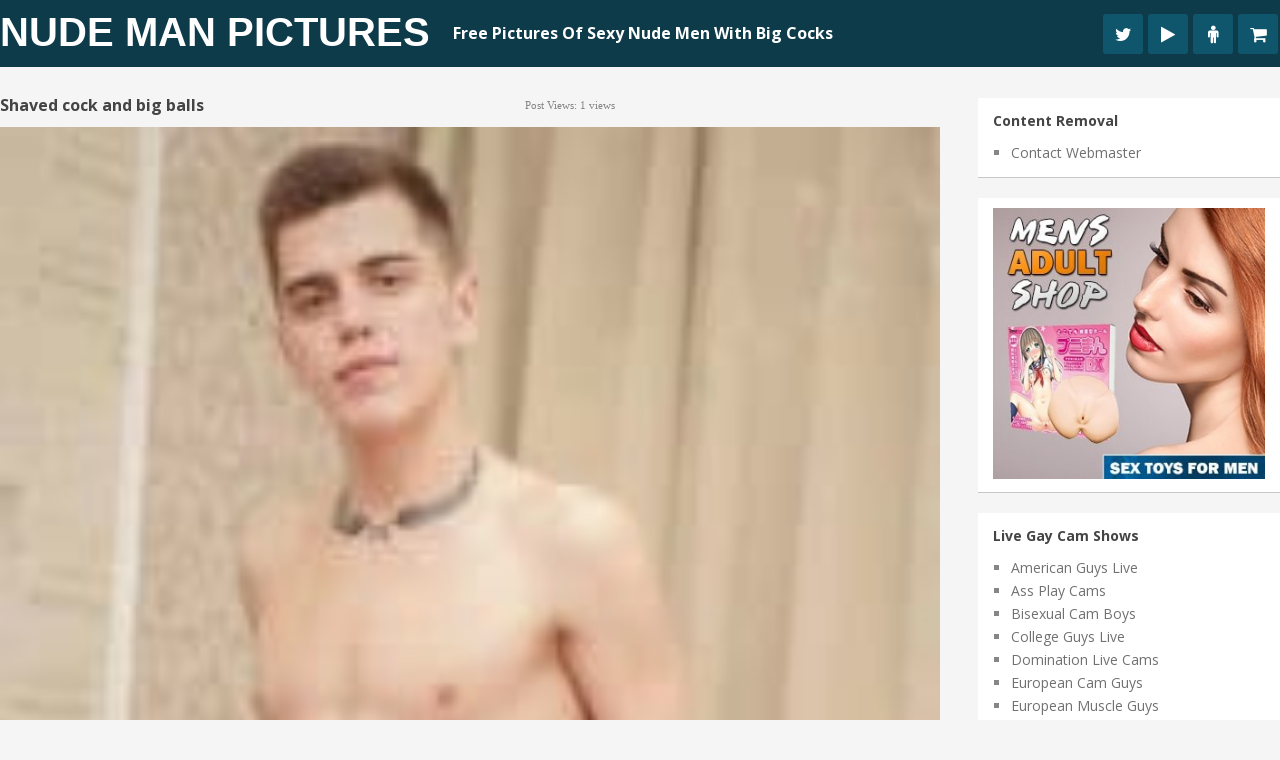

--- FILE ---
content_type: text/html; charset=UTF-8
request_url: https://www.manynudemen.com/smooth-shaved-cock-and-big-balls/shaved-cock-and-big-balls/
body_size: 19306
content:
<!DOCTYPE html>
<html class="no-js" lang="en-US">
<head><meta charset="UTF-8"><script>if(navigator.userAgent.match(/MSIE|Internet Explorer/i)||navigator.userAgent.match(/Trident\/7\..*?rv:11/i)){var href=document.location.href;if(!href.match(/[?&]nowprocket/)){if(href.indexOf("?")==-1){if(href.indexOf("#")==-1){document.location.href=href+"?nowprocket=1"}else{document.location.href=href.replace("#","?nowprocket=1#")}}else{if(href.indexOf("#")==-1){document.location.href=href+"&nowprocket=1"}else{document.location.href=href.replace("#","&nowprocket=1#")}}}}</script><script>(()=>{class RocketLazyLoadScripts{constructor(){this.v="2.0.3",this.userEvents=["keydown","keyup","mousedown","mouseup","mousemove","mouseover","mouseenter","mouseout","mouseleave","touchmove","touchstart","touchend","touchcancel","wheel","click","dblclick","input","visibilitychange"],this.attributeEvents=["onblur","onclick","oncontextmenu","ondblclick","onfocus","onmousedown","onmouseenter","onmouseleave","onmousemove","onmouseout","onmouseover","onmouseup","onmousewheel","onscroll","onsubmit"]}async t(){this.i(),this.o(),/iP(ad|hone)/.test(navigator.userAgent)&&this.h(),this.u(),this.l(this),this.m(),this.k(this),this.p(this),this._(),await Promise.all([this.R(),this.L()]),this.lastBreath=Date.now(),this.S(this),this.P(),this.D(),this.O(),this.M(),await this.C(this.delayedScripts.normal),await this.C(this.delayedScripts.defer),await this.C(this.delayedScripts.async),this.F("domReady"),await this.T(),await this.j(),await this.I(),this.F("windowLoad"),await this.A(),window.dispatchEvent(new Event("rocket-allScriptsLoaded")),this.everythingLoaded=!0,this.lastTouchEnd&&await new Promise((t=>setTimeout(t,500-Date.now()+this.lastTouchEnd))),this.H(),this.F("all"),this.U(),this.W()}i(){this.CSPIssue=sessionStorage.getItem("rocketCSPIssue"),document.addEventListener("securitypolicyviolation",(t=>{this.CSPIssue||"script-src-elem"!==t.violatedDirective||"data"!==t.blockedURI||(this.CSPIssue=!0,sessionStorage.setItem("rocketCSPIssue",!0))}),{isRocket:!0})}o(){window.addEventListener("pageshow",(t=>{this.persisted=t.persisted,this.realWindowLoadedFired=!0}),{isRocket:!0}),window.addEventListener("pagehide",(()=>{this.onFirstUserAction=null}),{isRocket:!0})}h(){let t;function e(e){t=e}window.addEventListener("touchstart",e,{isRocket:!0}),window.addEventListener("touchend",(function i(o){Math.abs(o.changedTouches[0].pageX-t.changedTouches[0].pageX)<10&&Math.abs(o.changedTouches[0].pageY-t.changedTouches[0].pageY)<10&&o.timeStamp-t.timeStamp<200&&(o.target.dispatchEvent(new PointerEvent("click",{target:o.target,bubbles:!0,cancelable:!0,detail:1})),event.preventDefault(),window.removeEventListener("touchstart",e,{isRocket:!0}),window.removeEventListener("touchend",i,{isRocket:!0}))}),{isRocket:!0})}q(t){this.userActionTriggered||("mousemove"!==t.type||this.firstMousemoveIgnored?"keyup"===t.type||"mouseover"===t.type||"mouseout"===t.type||(this.userActionTriggered=!0,this.onFirstUserAction&&this.onFirstUserAction()):this.firstMousemoveIgnored=!0),"click"===t.type&&t.preventDefault(),this.savedUserEvents.length>0&&(t.stopPropagation(),t.stopImmediatePropagation()),"touchstart"===this.lastEvent&&"touchend"===t.type&&(this.lastTouchEnd=Date.now()),"click"===t.type&&(this.lastTouchEnd=0),this.lastEvent=t.type,this.savedUserEvents.push(t)}u(){this.savedUserEvents=[],this.userEventHandler=this.q.bind(this),this.userEvents.forEach((t=>window.addEventListener(t,this.userEventHandler,{passive:!1,isRocket:!0})))}U(){this.userEvents.forEach((t=>window.removeEventListener(t,this.userEventHandler,{passive:!1,isRocket:!0}))),this.savedUserEvents.forEach((t=>{t.target.dispatchEvent(new window[t.constructor.name](t.type,t))}))}m(){this.eventsMutationObserver=new MutationObserver((t=>{const e="return false";for(const i of t){if("attributes"===i.type){const t=i.target.getAttribute(i.attributeName);t&&t!==e&&(i.target.setAttribute("data-rocket-"+i.attributeName,t),i.target["rocket"+i.attributeName]=new Function("event",t),i.target.setAttribute(i.attributeName,e))}"childList"===i.type&&i.addedNodes.forEach((t=>{if(t.nodeType===Node.ELEMENT_NODE)for(const i of t.attributes)this.attributeEvents.includes(i.name)&&i.value&&""!==i.value&&(t.setAttribute("data-rocket-"+i.name,i.value),t["rocket"+i.name]=new Function("event",i.value),t.setAttribute(i.name,e))}))}})),this.eventsMutationObserver.observe(document,{subtree:!0,childList:!0,attributeFilter:this.attributeEvents})}H(){this.eventsMutationObserver.disconnect(),this.attributeEvents.forEach((t=>{document.querySelectorAll("[data-rocket-"+t+"]").forEach((e=>{e.setAttribute(t,e.getAttribute("data-rocket-"+t)),e.removeAttribute("data-rocket-"+t)}))}))}k(t){Object.defineProperty(HTMLElement.prototype,"onclick",{get(){return this.rocketonclick||null},set(e){this.rocketonclick=e,this.setAttribute(t.everythingLoaded?"onclick":"data-rocket-onclick","this.rocketonclick(event)")}})}S(t){function e(e,i){let o=e[i];e[i]=null,Object.defineProperty(e,i,{get:()=>o,set(s){t.everythingLoaded?o=s:e["rocket"+i]=o=s}})}e(document,"onreadystatechange"),e(window,"onload"),e(window,"onpageshow");try{Object.defineProperty(document,"readyState",{get:()=>t.rocketReadyState,set(e){t.rocketReadyState=e},configurable:!0}),document.readyState="loading"}catch(t){console.log("WPRocket DJE readyState conflict, bypassing")}}l(t){this.originalAddEventListener=EventTarget.prototype.addEventListener,this.originalRemoveEventListener=EventTarget.prototype.removeEventListener,this.savedEventListeners=[],EventTarget.prototype.addEventListener=function(e,i,o){o&&o.isRocket||!t.B(e,this)&&!t.userEvents.includes(e)||t.B(e,this)&&!t.userActionTriggered||e.startsWith("rocket-")||t.everythingLoaded?t.originalAddEventListener.call(this,e,i,o):t.savedEventListeners.push({target:this,remove:!1,type:e,func:i,options:o})},EventTarget.prototype.removeEventListener=function(e,i,o){o&&o.isRocket||!t.B(e,this)&&!t.userEvents.includes(e)||t.B(e,this)&&!t.userActionTriggered||e.startsWith("rocket-")||t.everythingLoaded?t.originalRemoveEventListener.call(this,e,i,o):t.savedEventListeners.push({target:this,remove:!0,type:e,func:i,options:o})}}F(t){"all"===t&&(EventTarget.prototype.addEventListener=this.originalAddEventListener,EventTarget.prototype.removeEventListener=this.originalRemoveEventListener),this.savedEventListeners=this.savedEventListeners.filter((e=>{let i=e.type,o=e.target||window;return"domReady"===t&&"DOMContentLoaded"!==i&&"readystatechange"!==i||("windowLoad"===t&&"load"!==i&&"readystatechange"!==i&&"pageshow"!==i||(this.B(i,o)&&(i="rocket-"+i),e.remove?o.removeEventListener(i,e.func,e.options):o.addEventListener(i,e.func,e.options),!1))}))}p(t){let e;function i(e){return t.everythingLoaded?e:e.split(" ").map((t=>"load"===t||t.startsWith("load.")?"rocket-jquery-load":t)).join(" ")}function o(o){function s(e){const s=o.fn[e];o.fn[e]=o.fn.init.prototype[e]=function(){return this[0]===window&&t.userActionTriggered&&("string"==typeof arguments[0]||arguments[0]instanceof String?arguments[0]=i(arguments[0]):"object"==typeof arguments[0]&&Object.keys(arguments[0]).forEach((t=>{const e=arguments[0][t];delete arguments[0][t],arguments[0][i(t)]=e}))),s.apply(this,arguments),this}}if(o&&o.fn&&!t.allJQueries.includes(o)){const e={DOMContentLoaded:[],"rocket-DOMContentLoaded":[]};for(const t in e)document.addEventListener(t,(()=>{e[t].forEach((t=>t()))}),{isRocket:!0});o.fn.ready=o.fn.init.prototype.ready=function(i){function s(){parseInt(o.fn.jquery)>2?setTimeout((()=>i.bind(document)(o))):i.bind(document)(o)}return t.realDomReadyFired?!t.userActionTriggered||t.fauxDomReadyFired?s():e["rocket-DOMContentLoaded"].push(s):e.DOMContentLoaded.push(s),o([])},s("on"),s("one"),s("off"),t.allJQueries.push(o)}e=o}t.allJQueries=[],o(window.jQuery),Object.defineProperty(window,"jQuery",{get:()=>e,set(t){o(t)}})}P(){const t=new Map;document.write=document.writeln=function(e){const i=document.currentScript,o=document.createRange(),s=i.parentElement;let n=t.get(i);void 0===n&&(n=i.nextSibling,t.set(i,n));const c=document.createDocumentFragment();o.setStart(c,0),c.appendChild(o.createContextualFragment(e)),s.insertBefore(c,n)}}async R(){return new Promise((t=>{this.userActionTriggered?t():this.onFirstUserAction=t}))}async L(){return new Promise((t=>{document.addEventListener("DOMContentLoaded",(()=>{this.realDomReadyFired=!0,t()}),{isRocket:!0})}))}async I(){return this.realWindowLoadedFired?Promise.resolve():new Promise((t=>{window.addEventListener("load",t,{isRocket:!0})}))}M(){this.pendingScripts=[];this.scriptsMutationObserver=new MutationObserver((t=>{for(const e of t)e.addedNodes.forEach((t=>{"SCRIPT"!==t.tagName||t.noModule||t.isWPRocket||this.pendingScripts.push({script:t,promise:new Promise((e=>{const i=()=>{const i=this.pendingScripts.findIndex((e=>e.script===t));i>=0&&this.pendingScripts.splice(i,1),e()};t.addEventListener("load",i,{isRocket:!0}),t.addEventListener("error",i,{isRocket:!0}),setTimeout(i,1e3)}))})}))})),this.scriptsMutationObserver.observe(document,{childList:!0,subtree:!0})}async j(){await this.J(),this.pendingScripts.length?(await this.pendingScripts[0].promise,await this.j()):this.scriptsMutationObserver.disconnect()}D(){this.delayedScripts={normal:[],async:[],defer:[]},document.querySelectorAll("script[type$=rocketlazyloadscript]").forEach((t=>{t.hasAttribute("data-rocket-src")?t.hasAttribute("async")&&!1!==t.async?this.delayedScripts.async.push(t):t.hasAttribute("defer")&&!1!==t.defer||"module"===t.getAttribute("data-rocket-type")?this.delayedScripts.defer.push(t):this.delayedScripts.normal.push(t):this.delayedScripts.normal.push(t)}))}async _(){await this.L();let t=[];document.querySelectorAll("script[type$=rocketlazyloadscript][data-rocket-src]").forEach((e=>{let i=e.getAttribute("data-rocket-src");if(i&&!i.startsWith("data:")){i.startsWith("//")&&(i=location.protocol+i);try{const o=new URL(i).origin;o!==location.origin&&t.push({src:o,crossOrigin:e.crossOrigin||"module"===e.getAttribute("data-rocket-type")})}catch(t){}}})),t=[...new Map(t.map((t=>[JSON.stringify(t),t]))).values()],this.N(t,"preconnect")}async $(t){if(await this.G(),!0!==t.noModule||!("noModule"in HTMLScriptElement.prototype))return new Promise((e=>{let i;function o(){(i||t).setAttribute("data-rocket-status","executed"),e()}try{if(navigator.userAgent.includes("Firefox/")||""===navigator.vendor||this.CSPIssue)i=document.createElement("script"),[...t.attributes].forEach((t=>{let e=t.nodeName;"type"!==e&&("data-rocket-type"===e&&(e="type"),"data-rocket-src"===e&&(e="src"),i.setAttribute(e,t.nodeValue))})),t.text&&(i.text=t.text),t.nonce&&(i.nonce=t.nonce),i.hasAttribute("src")?(i.addEventListener("load",o,{isRocket:!0}),i.addEventListener("error",(()=>{i.setAttribute("data-rocket-status","failed-network"),e()}),{isRocket:!0}),setTimeout((()=>{i.isConnected||e()}),1)):(i.text=t.text,o()),i.isWPRocket=!0,t.parentNode.replaceChild(i,t);else{const i=t.getAttribute("data-rocket-type"),s=t.getAttribute("data-rocket-src");i?(t.type=i,t.removeAttribute("data-rocket-type")):t.removeAttribute("type"),t.addEventListener("load",o,{isRocket:!0}),t.addEventListener("error",(i=>{this.CSPIssue&&i.target.src.startsWith("data:")?(console.log("WPRocket: CSP fallback activated"),t.removeAttribute("src"),this.$(t).then(e)):(t.setAttribute("data-rocket-status","failed-network"),e())}),{isRocket:!0}),s?(t.fetchPriority="high",t.removeAttribute("data-rocket-src"),t.src=s):t.src="data:text/javascript;base64,"+window.btoa(unescape(encodeURIComponent(t.text)))}}catch(i){t.setAttribute("data-rocket-status","failed-transform"),e()}}));t.setAttribute("data-rocket-status","skipped")}async C(t){const e=t.shift();return e?(e.isConnected&&await this.$(e),this.C(t)):Promise.resolve()}O(){this.N([...this.delayedScripts.normal,...this.delayedScripts.defer,...this.delayedScripts.async],"preload")}N(t,e){this.trash=this.trash||[];let i=!0;var o=document.createDocumentFragment();t.forEach((t=>{const s=t.getAttribute&&t.getAttribute("data-rocket-src")||t.src;if(s&&!s.startsWith("data:")){const n=document.createElement("link");n.href=s,n.rel=e,"preconnect"!==e&&(n.as="script",n.fetchPriority=i?"high":"low"),t.getAttribute&&"module"===t.getAttribute("data-rocket-type")&&(n.crossOrigin=!0),t.crossOrigin&&(n.crossOrigin=t.crossOrigin),t.integrity&&(n.integrity=t.integrity),t.nonce&&(n.nonce=t.nonce),o.appendChild(n),this.trash.push(n),i=!1}})),document.head.appendChild(o)}W(){this.trash.forEach((t=>t.remove()))}async T(){try{document.readyState="interactive"}catch(t){}this.fauxDomReadyFired=!0;try{await this.G(),document.dispatchEvent(new Event("rocket-readystatechange")),await this.G(),document.rocketonreadystatechange&&document.rocketonreadystatechange(),await this.G(),document.dispatchEvent(new Event("rocket-DOMContentLoaded")),await this.G(),window.dispatchEvent(new Event("rocket-DOMContentLoaded"))}catch(t){console.error(t)}}async A(){try{document.readyState="complete"}catch(t){}try{await this.G(),document.dispatchEvent(new Event("rocket-readystatechange")),await this.G(),document.rocketonreadystatechange&&document.rocketonreadystatechange(),await this.G(),window.dispatchEvent(new Event("rocket-load")),await this.G(),window.rocketonload&&window.rocketonload(),await this.G(),this.allJQueries.forEach((t=>t(window).trigger("rocket-jquery-load"))),await this.G();const t=new Event("rocket-pageshow");t.persisted=this.persisted,window.dispatchEvent(t),await this.G(),window.rocketonpageshow&&window.rocketonpageshow({persisted:this.persisted})}catch(t){console.error(t)}}async G(){Date.now()-this.lastBreath>45&&(await this.J(),this.lastBreath=Date.now())}async J(){return document.hidden?new Promise((t=>setTimeout(t))):new Promise((t=>requestAnimationFrame(t)))}B(t,e){return e===document&&"readystatechange"===t||(e===document&&"DOMContentLoaded"===t||(e===window&&"DOMContentLoaded"===t||(e===window&&"load"===t||e===window&&"pageshow"===t)))}static run(){(new RocketLazyLoadScripts).t()}}RocketLazyLoadScripts.run()})();</script>
	
	
	<!--iOS/android/handheld specific -->	
<link rel="apple-touch-icon" href="apple-touch-icon.png">
<meta name="viewport" content="width=device-width, initial-scale=1.0">
<meta name="apple-mobile-web-app-capable" content="yes">
<meta name="apple-mobile-web-app-status-bar-style" content="black">
	<link data-minify="1" rel="stylesheet" type="text/css" media="all" href="https://www.manynudemen.com/wp-content/cache/min/1/wp-content/themes/pixelmag/style.css?ver=1666275862" />
	<link rel="pingback" href="https://www.manynudemen.com/xmlrpc.php" />
    <link data-minify="1" rel="stylesheet" href="https://www.manynudemen.com/wp-content/cache/min/1/wp-content/themes/pixelmag/css/font-awesome.min.css?ver=1666275862">

		
	<!--start fonts-->

<style type="text/css">
.title, h1,h2,h3,h4,h5,h6, #tabber ul.tabs li a { font-family: 'Open Sans', sans-serif;}
</style>

<style type="text/css">
body {font-family: 'Open Sans', sans-serif;}
</style>
<!--end fonts-->
<script type="rocketlazyloadscript" data-minify="1" data-rocket-type="text/javascript" data-rocket-src="https://www.manynudemen.com/wp-content/cache/min/1/ajax/libs/jquery/1.6.1/jquery.min.js?ver=1666275862" data-rocket-defer defer></script>
<script type="rocketlazyloadscript" data-rocket-src="https://www.manynudemen.com/wp-content/themes/pixelmag/js/modernizr.min.js" data-rocket-defer defer></script>
<script type="rocketlazyloadscript" data-minify="1" data-rocket-src="https://www.manynudemen.com/wp-content/cache/min/1/wp-content/themes/pixelmag/js/customscript.js?ver=1666275862" data-rocket-type="text/javascript" data-rocket-defer defer></script>
<!--start lightbox-->
<!--end lightbox-->
<style type="text/css">
body {background-image:url(https://www.manynudemen.com/wp-content/themes/pixelmag/images/nobg.png);}
.mts-subscribe input[type="submit"], .readMore a, #commentform input#submit, .pnavigation2 .nav-previous a:hover, .pnavigation2 .nav-next a:hover {background-color:#60BBCD; }
.pagination {border-color:#60BBCD; }
.single_post a, a:hover, .textwidget a, .sidebar.c-4-12 a:hover, #copyright-note a:hover, a, .footer-widgets h3, footer .widget li a:hover, .reply a {color:#60BBCD; }
.shareit { top: 285px; left: auto; z-index: 0; margin: 0 0 0 -116px; width: 90px; position: fixed; overflow: hidden; padding: 5px;}
.share-item {margin: 2px;}
</style>
<!--start custom CSS-->
<!--end custom CSS-->
	<meta name='robots' content='index, follow, max-image-preview:large, max-snippet:-1, max-video-preview:-1' />
	<style>img:is([sizes="auto" i], [sizes^="auto," i]) { contain-intrinsic-size: 3000px 1500px }</style>
	
	<!-- This site is optimized with the Yoast SEO plugin v25.7 - https://yoast.com/wordpress/plugins/seo/ -->
	<title>Shaved cock and big balls - Nude Man Pictures</title>
<link crossorigin data-rocket-preconnect href="https://fonts.googleapis.com" rel="preconnect">
<link crossorigin data-rocket-preconnect href="https://secure.vs3.com" rel="preconnect">
<link data-rocket-preload as="style" href="https://fonts.googleapis.com/css?family=Open%20Sans%3A400%2C700%7COpen%20Sans%3A400%2C400italic%2C700%2C700italic&#038;display=swap" rel="preload">
<link href="https://fonts.googleapis.com/css?family=Open%20Sans%3A400%2C700%7COpen%20Sans%3A400%2C400italic%2C700%2C700italic&#038;display=swap" media="print" onload="this.media=&#039;all&#039;" rel="stylesheet">
<noscript><link rel="stylesheet" href="https://fonts.googleapis.com/css?family=Open%20Sans%3A400%2C700%7COpen%20Sans%3A400%2C400italic%2C700%2C700italic&#038;display=swap"></noscript><link rel="preload" data-rocket-preload as="image" href="https://www.manynudemen.com/wp-content/themes/pixelmag/images/footerbg.png" fetchpriority="high">
	<link rel="canonical" href="https://www.manynudemen.com/smooth-shaved-cock-and-big-balls/shaved-cock-and-big-balls/" />
	<meta property="og:locale" content="en_US" />
	<meta property="og:type" content="article" />
	<meta property="og:title" content="Shaved cock and big balls - Nude Man Pictures" />
	<meta property="og:description" content="Shaved cock and big balls" />
	<meta property="og:url" content="https://www.manynudemen.com/smooth-shaved-cock-and-big-balls/shaved-cock-and-big-balls/" />
	<meta property="og:site_name" content="Nude Man Pictures" />
	<meta property="article:modified_time" content="2020-02-04T17:55:25+00:00" />
	<meta property="og:image" content="https://www.manynudemen.com/smooth-shaved-cock-and-big-balls/shaved-cock-and-big-balls" />
	<meta property="og:image:width" content="505" />
	<meta property="og:image:height" content="800" />
	<meta property="og:image:type" content="image/jpeg" />
	<meta name="twitter:card" content="summary_large_image" />
	<script type="application/ld+json" class="yoast-schema-graph">{"@context":"https://schema.org","@graph":[{"@type":"WebPage","@id":"https://www.manynudemen.com/smooth-shaved-cock-and-big-balls/shaved-cock-and-big-balls/","url":"https://www.manynudemen.com/smooth-shaved-cock-and-big-balls/shaved-cock-and-big-balls/","name":"Shaved cock and big balls - Nude Man Pictures","isPartOf":{"@id":"https://www.manynudemen.com/#website"},"primaryImageOfPage":{"@id":"https://www.manynudemen.com/smooth-shaved-cock-and-big-balls/shaved-cock-and-big-balls/#primaryimage"},"image":{"@id":"https://www.manynudemen.com/smooth-shaved-cock-and-big-balls/shaved-cock-and-big-balls/#primaryimage"},"thumbnailUrl":"https://www.manynudemen.com/wp-content/uploads/2020/02/shaved-cock-and-big-balls.jpg","datePublished":"2020-02-04T17:55:19+00:00","dateModified":"2020-02-04T17:55:25+00:00","breadcrumb":{"@id":"https://www.manynudemen.com/smooth-shaved-cock-and-big-balls/shaved-cock-and-big-balls/#breadcrumb"},"inLanguage":"en-US","potentialAction":[{"@type":"ReadAction","target":["https://www.manynudemen.com/smooth-shaved-cock-and-big-balls/shaved-cock-and-big-balls/"]}]},{"@type":"ImageObject","inLanguage":"en-US","@id":"https://www.manynudemen.com/smooth-shaved-cock-and-big-balls/shaved-cock-and-big-balls/#primaryimage","url":"https://www.manynudemen.com/wp-content/uploads/2020/02/shaved-cock-and-big-balls.jpg","contentUrl":"https://www.manynudemen.com/wp-content/uploads/2020/02/shaved-cock-and-big-balls.jpg","width":505,"height":800,"caption":"Shaved cock and big balls"},{"@type":"BreadcrumbList","@id":"https://www.manynudemen.com/smooth-shaved-cock-and-big-balls/shaved-cock-and-big-balls/#breadcrumb","itemListElement":[{"@type":"ListItem","position":1,"name":"Home","item":"https://www.manynudemen.com/"},{"@type":"ListItem","position":2,"name":"Smooth shaved cock and big balls","item":"https://www.manynudemen.com/smooth-shaved-cock-and-big-balls/"},{"@type":"ListItem","position":3,"name":"Shaved cock and big balls"}]},{"@type":"WebSite","@id":"https://www.manynudemen.com/#website","url":"https://www.manynudemen.com/","name":"Nude Man Pictures","description":"Free Pictures Of Sexy Nude Men With Big Cocks","potentialAction":[{"@type":"SearchAction","target":{"@type":"EntryPoint","urlTemplate":"https://www.manynudemen.com/?s={search_term_string}"},"query-input":{"@type":"PropertyValueSpecification","valueRequired":true,"valueName":"search_term_string"}}],"inLanguage":"en-US"}]}</script>
	<!-- / Yoast SEO plugin. -->


<link rel='dns-prefetch' href='//www.googletagmanager.com' />
<link href='https://fonts.gstatic.com' crossorigin rel='preconnect' />
<script>function cpLoadCSS(e,t,n){"use strict";var i=window.document.createElement("link"),o=t||window.document.getElementsByTagName("script")[0];return i.rel="stylesheet",i.href=e,i.media="only x",o.parentNode.insertBefore(i,o),setTimeout(function(){i.media=n||"all"}),i}</script><style>.cp-popup-container .cpro-overlay,.cp-popup-container .cp-popup-wrapper{opacity:0;visibility:hidden;display:none}</style><style id='wp-emoji-styles-inline-css' type='text/css'>

	img.wp-smiley, img.emoji {
		display: inline !important;
		border: none !important;
		box-shadow: none !important;
		height: 1em !important;
		width: 1em !important;
		margin: 0 0.07em !important;
		vertical-align: -0.1em !important;
		background: none !important;
		padding: 0 !important;
	}
</style>
<link rel='stylesheet' id='wp-block-library-css' href='https://www.manynudemen.com/wp-includes/css/dist/block-library/style.min.css?ver=6.8.3' type='text/css' media='all' />
<style id='classic-theme-styles-inline-css' type='text/css'>
/*! This file is auto-generated */
.wp-block-button__link{color:#fff;background-color:#32373c;border-radius:9999px;box-shadow:none;text-decoration:none;padding:calc(.667em + 2px) calc(1.333em + 2px);font-size:1.125em}.wp-block-file__button{background:#32373c;color:#fff;text-decoration:none}
</style>
<style id='global-styles-inline-css' type='text/css'>
:root{--wp--preset--aspect-ratio--square: 1;--wp--preset--aspect-ratio--4-3: 4/3;--wp--preset--aspect-ratio--3-4: 3/4;--wp--preset--aspect-ratio--3-2: 3/2;--wp--preset--aspect-ratio--2-3: 2/3;--wp--preset--aspect-ratio--16-9: 16/9;--wp--preset--aspect-ratio--9-16: 9/16;--wp--preset--color--black: #000000;--wp--preset--color--cyan-bluish-gray: #abb8c3;--wp--preset--color--white: #ffffff;--wp--preset--color--pale-pink: #f78da7;--wp--preset--color--vivid-red: #cf2e2e;--wp--preset--color--luminous-vivid-orange: #ff6900;--wp--preset--color--luminous-vivid-amber: #fcb900;--wp--preset--color--light-green-cyan: #7bdcb5;--wp--preset--color--vivid-green-cyan: #00d084;--wp--preset--color--pale-cyan-blue: #8ed1fc;--wp--preset--color--vivid-cyan-blue: #0693e3;--wp--preset--color--vivid-purple: #9b51e0;--wp--preset--gradient--vivid-cyan-blue-to-vivid-purple: linear-gradient(135deg,rgba(6,147,227,1) 0%,rgb(155,81,224) 100%);--wp--preset--gradient--light-green-cyan-to-vivid-green-cyan: linear-gradient(135deg,rgb(122,220,180) 0%,rgb(0,208,130) 100%);--wp--preset--gradient--luminous-vivid-amber-to-luminous-vivid-orange: linear-gradient(135deg,rgba(252,185,0,1) 0%,rgba(255,105,0,1) 100%);--wp--preset--gradient--luminous-vivid-orange-to-vivid-red: linear-gradient(135deg,rgba(255,105,0,1) 0%,rgb(207,46,46) 100%);--wp--preset--gradient--very-light-gray-to-cyan-bluish-gray: linear-gradient(135deg,rgb(238,238,238) 0%,rgb(169,184,195) 100%);--wp--preset--gradient--cool-to-warm-spectrum: linear-gradient(135deg,rgb(74,234,220) 0%,rgb(151,120,209) 20%,rgb(207,42,186) 40%,rgb(238,44,130) 60%,rgb(251,105,98) 80%,rgb(254,248,76) 100%);--wp--preset--gradient--blush-light-purple: linear-gradient(135deg,rgb(255,206,236) 0%,rgb(152,150,240) 100%);--wp--preset--gradient--blush-bordeaux: linear-gradient(135deg,rgb(254,205,165) 0%,rgb(254,45,45) 50%,rgb(107,0,62) 100%);--wp--preset--gradient--luminous-dusk: linear-gradient(135deg,rgb(255,203,112) 0%,rgb(199,81,192) 50%,rgb(65,88,208) 100%);--wp--preset--gradient--pale-ocean: linear-gradient(135deg,rgb(255,245,203) 0%,rgb(182,227,212) 50%,rgb(51,167,181) 100%);--wp--preset--gradient--electric-grass: linear-gradient(135deg,rgb(202,248,128) 0%,rgb(113,206,126) 100%);--wp--preset--gradient--midnight: linear-gradient(135deg,rgb(2,3,129) 0%,rgb(40,116,252) 100%);--wp--preset--font-size--small: 13px;--wp--preset--font-size--medium: 20px;--wp--preset--font-size--large: 36px;--wp--preset--font-size--x-large: 42px;--wp--preset--spacing--20: 0.44rem;--wp--preset--spacing--30: 0.67rem;--wp--preset--spacing--40: 1rem;--wp--preset--spacing--50: 1.5rem;--wp--preset--spacing--60: 2.25rem;--wp--preset--spacing--70: 3.38rem;--wp--preset--spacing--80: 5.06rem;--wp--preset--shadow--natural: 6px 6px 9px rgba(0, 0, 0, 0.2);--wp--preset--shadow--deep: 12px 12px 50px rgba(0, 0, 0, 0.4);--wp--preset--shadow--sharp: 6px 6px 0px rgba(0, 0, 0, 0.2);--wp--preset--shadow--outlined: 6px 6px 0px -3px rgba(255, 255, 255, 1), 6px 6px rgba(0, 0, 0, 1);--wp--preset--shadow--crisp: 6px 6px 0px rgba(0, 0, 0, 1);}:where(.is-layout-flex){gap: 0.5em;}:where(.is-layout-grid){gap: 0.5em;}body .is-layout-flex{display: flex;}.is-layout-flex{flex-wrap: wrap;align-items: center;}.is-layout-flex > :is(*, div){margin: 0;}body .is-layout-grid{display: grid;}.is-layout-grid > :is(*, div){margin: 0;}:where(.wp-block-columns.is-layout-flex){gap: 2em;}:where(.wp-block-columns.is-layout-grid){gap: 2em;}:where(.wp-block-post-template.is-layout-flex){gap: 1.25em;}:where(.wp-block-post-template.is-layout-grid){gap: 1.25em;}.has-black-color{color: var(--wp--preset--color--black) !important;}.has-cyan-bluish-gray-color{color: var(--wp--preset--color--cyan-bluish-gray) !important;}.has-white-color{color: var(--wp--preset--color--white) !important;}.has-pale-pink-color{color: var(--wp--preset--color--pale-pink) !important;}.has-vivid-red-color{color: var(--wp--preset--color--vivid-red) !important;}.has-luminous-vivid-orange-color{color: var(--wp--preset--color--luminous-vivid-orange) !important;}.has-luminous-vivid-amber-color{color: var(--wp--preset--color--luminous-vivid-amber) !important;}.has-light-green-cyan-color{color: var(--wp--preset--color--light-green-cyan) !important;}.has-vivid-green-cyan-color{color: var(--wp--preset--color--vivid-green-cyan) !important;}.has-pale-cyan-blue-color{color: var(--wp--preset--color--pale-cyan-blue) !important;}.has-vivid-cyan-blue-color{color: var(--wp--preset--color--vivid-cyan-blue) !important;}.has-vivid-purple-color{color: var(--wp--preset--color--vivid-purple) !important;}.has-black-background-color{background-color: var(--wp--preset--color--black) !important;}.has-cyan-bluish-gray-background-color{background-color: var(--wp--preset--color--cyan-bluish-gray) !important;}.has-white-background-color{background-color: var(--wp--preset--color--white) !important;}.has-pale-pink-background-color{background-color: var(--wp--preset--color--pale-pink) !important;}.has-vivid-red-background-color{background-color: var(--wp--preset--color--vivid-red) !important;}.has-luminous-vivid-orange-background-color{background-color: var(--wp--preset--color--luminous-vivid-orange) !important;}.has-luminous-vivid-amber-background-color{background-color: var(--wp--preset--color--luminous-vivid-amber) !important;}.has-light-green-cyan-background-color{background-color: var(--wp--preset--color--light-green-cyan) !important;}.has-vivid-green-cyan-background-color{background-color: var(--wp--preset--color--vivid-green-cyan) !important;}.has-pale-cyan-blue-background-color{background-color: var(--wp--preset--color--pale-cyan-blue) !important;}.has-vivid-cyan-blue-background-color{background-color: var(--wp--preset--color--vivid-cyan-blue) !important;}.has-vivid-purple-background-color{background-color: var(--wp--preset--color--vivid-purple) !important;}.has-black-border-color{border-color: var(--wp--preset--color--black) !important;}.has-cyan-bluish-gray-border-color{border-color: var(--wp--preset--color--cyan-bluish-gray) !important;}.has-white-border-color{border-color: var(--wp--preset--color--white) !important;}.has-pale-pink-border-color{border-color: var(--wp--preset--color--pale-pink) !important;}.has-vivid-red-border-color{border-color: var(--wp--preset--color--vivid-red) !important;}.has-luminous-vivid-orange-border-color{border-color: var(--wp--preset--color--luminous-vivid-orange) !important;}.has-luminous-vivid-amber-border-color{border-color: var(--wp--preset--color--luminous-vivid-amber) !important;}.has-light-green-cyan-border-color{border-color: var(--wp--preset--color--light-green-cyan) !important;}.has-vivid-green-cyan-border-color{border-color: var(--wp--preset--color--vivid-green-cyan) !important;}.has-pale-cyan-blue-border-color{border-color: var(--wp--preset--color--pale-cyan-blue) !important;}.has-vivid-cyan-blue-border-color{border-color: var(--wp--preset--color--vivid-cyan-blue) !important;}.has-vivid-purple-border-color{border-color: var(--wp--preset--color--vivid-purple) !important;}.has-vivid-cyan-blue-to-vivid-purple-gradient-background{background: var(--wp--preset--gradient--vivid-cyan-blue-to-vivid-purple) !important;}.has-light-green-cyan-to-vivid-green-cyan-gradient-background{background: var(--wp--preset--gradient--light-green-cyan-to-vivid-green-cyan) !important;}.has-luminous-vivid-amber-to-luminous-vivid-orange-gradient-background{background: var(--wp--preset--gradient--luminous-vivid-amber-to-luminous-vivid-orange) !important;}.has-luminous-vivid-orange-to-vivid-red-gradient-background{background: var(--wp--preset--gradient--luminous-vivid-orange-to-vivid-red) !important;}.has-very-light-gray-to-cyan-bluish-gray-gradient-background{background: var(--wp--preset--gradient--very-light-gray-to-cyan-bluish-gray) !important;}.has-cool-to-warm-spectrum-gradient-background{background: var(--wp--preset--gradient--cool-to-warm-spectrum) !important;}.has-blush-light-purple-gradient-background{background: var(--wp--preset--gradient--blush-light-purple) !important;}.has-blush-bordeaux-gradient-background{background: var(--wp--preset--gradient--blush-bordeaux) !important;}.has-luminous-dusk-gradient-background{background: var(--wp--preset--gradient--luminous-dusk) !important;}.has-pale-ocean-gradient-background{background: var(--wp--preset--gradient--pale-ocean) !important;}.has-electric-grass-gradient-background{background: var(--wp--preset--gradient--electric-grass) !important;}.has-midnight-gradient-background{background: var(--wp--preset--gradient--midnight) !important;}.has-small-font-size{font-size: var(--wp--preset--font-size--small) !important;}.has-medium-font-size{font-size: var(--wp--preset--font-size--medium) !important;}.has-large-font-size{font-size: var(--wp--preset--font-size--large) !important;}.has-x-large-font-size{font-size: var(--wp--preset--font-size--x-large) !important;}
:where(.wp-block-post-template.is-layout-flex){gap: 1.25em;}:where(.wp-block-post-template.is-layout-grid){gap: 1.25em;}
:where(.wp-block-columns.is-layout-flex){gap: 2em;}:where(.wp-block-columns.is-layout-grid){gap: 2em;}
:root :where(.wp-block-pullquote){font-size: 1.5em;line-height: 1.6;}
</style>
<script>document.addEventListener('DOMContentLoaded', function(event) {  if( typeof cpLoadCSS !== 'undefined' ) { cpLoadCSS('https://www.manynudemen.com/wp-content/plugins/convertpro/assets/modules/css/cp-popup.min.css?ver=1.7.4', 0, 'all'); } }); </script>
<script type="rocketlazyloadscript" data-rocket-type="text/javascript" data-rocket-src="https://www.manynudemen.com/wp-includes/js/jquery/jquery.min.js?ver=3.7.1" id="jquery-core-js" data-rocket-defer defer></script>
<script type="rocketlazyloadscript" data-rocket-type="text/javascript" data-rocket-src="https://www.manynudemen.com/wp-includes/js/jquery/jquery-migrate.min.js?ver=3.4.1" id="jquery-migrate-js" data-rocket-defer defer></script>

<!-- Google tag (gtag.js) snippet added by Site Kit -->
<!-- Google Analytics snippet added by Site Kit -->
<script type="rocketlazyloadscript" data-rocket-type="text/javascript" data-rocket-src="https://www.googletagmanager.com/gtag/js?id=G-XY8K11QZJ5" id="google_gtagjs-js" async></script>
<script type="rocketlazyloadscript" data-rocket-type="text/javascript" id="google_gtagjs-js-after">
/* <![CDATA[ */
window.dataLayer = window.dataLayer || [];function gtag(){dataLayer.push(arguments);}
gtag("set","linker",{"domains":["www.manynudemen.com"]});
gtag("js", new Date());
gtag("set", "developer_id.dZTNiMT", true);
gtag("config", "G-XY8K11QZJ5");
/* ]]> */
</script>
<link rel="https://api.w.org/" href="https://www.manynudemen.com/wp-json/" /><link rel="alternate" title="JSON" type="application/json" href="https://www.manynudemen.com/wp-json/wp/v2/media/994" /><link rel="EditURI" type="application/rsd+xml" title="RSD" href="https://www.manynudemen.com/xmlrpc.php?rsd" />
<!--Theme by MyThemeShop.com-->
<link rel='shortlink' href='https://www.manynudemen.com/?p=994' />
<link rel="alternate" title="oEmbed (JSON)" type="application/json+oembed" href="https://www.manynudemen.com/wp-json/oembed/1.0/embed?url=https%3A%2F%2Fwww.manynudemen.com%2Fsmooth-shaved-cock-and-big-balls%2Fshaved-cock-and-big-balls%2F" />
<link rel="alternate" title="oEmbed (XML)" type="text/xml+oembed" href="https://www.manynudemen.com/wp-json/oembed/1.0/embed?url=https%3A%2F%2Fwww.manynudemen.com%2Fsmooth-shaved-cock-and-big-balls%2Fshaved-cock-and-big-balls%2F&#038;format=xml" />
<meta name="generator" content="Site Kit by Google 1.159.0" /><style type="text/css" media="screen">.social-profile-icons {
			overflow: hidden;
			padding-top: 10px;
		}
		.social-profile-icons .alignleft, .social-profile-icons .alignright {
			margin: 0; padding: 0;
		}
		.social-profile-icons ul li {
			background: none !important;
			border: none !important;
			float: left;
			list-style-type: none !important;
			margin: 0 5px 10px !important;
			padding: 0 !important;
		}
		.social-profile-icons ul li a,
		.social-profile-icons ul li a:hover {
			background: #999999 url(https://www.manynudemen.com/wp-content/themes/pixelmag/images/sprite_32x32.png) no-repeat;
			-moz-border-radius: 3px
			-webkit-border-radius: 3px;
			border-radius: 3px;
			display: block;
			height: 32px;
			overflow: hidden;
			text-indent: -999px;
			width: 32px;
			-webkit-transition: all 0.25s linear;
			-moz-transition: all 0.25s linear;
			transition: all 0.25s linear;
		}

		.social-profile-icons ul li a:hover {
			background-color: #666666;
		}</style>
<!-- Dynamic Widgets by QURL loaded - http://www.dynamic-widgets.com //-->
<noscript><style id="rocket-lazyload-nojs-css">.rll-youtube-player, [data-lazy-src]{display:none !important;}</style></noscript><style id="rocket-lazyrender-inline-css">[data-wpr-lazyrender] {content-visibility: auto;}</style><meta name="generator" content="WP Rocket 3.19.3" data-wpr-features="wpr_delay_js wpr_defer_js wpr_minify_js wpr_lazyload_images wpr_preconnect_external_domains wpr_automatic_lazy_rendering wpr_oci wpr_minify_css wpr_preload_links wpr_desktop" /></head>


<body id ="blog" class="attachment wp-singular attachment-template-default single single-attachment postid-994 attachmentid-994 attachment-jpeg wp-theme-pixelmag main cp_aff_false">
	<header  class="main-header">
       
		<div  class="container">
			<div  id="header" style="margin-top:10px;padding-bottom:8px;">
						<h1 id="logo" style="font-size:40px; line-height:44px; text-transform:uppercase; float:left; font-family:'Arial Black', Gadget, sans-serif;">
							<a href="https://www.manynudemen.com">Nude Man Pictures</a>
						</h1>
                       <span style="font-size:16px;margin-top:13px; margin-left:23px; color:white;font-weight:bold;float:left;">Free Pictures Of Sexy Nude Men With Big Cocks</span>
        
        
        <div class="header-social" style="float:left; width:100%;float:right; max-width:177px; margin-top:4px;">
<a href="https://x.com/DotComBehind" target="_blank"><i class="fa fa-twitter"></i></a>
<a href="https://www.webcamwankers.com/" target="_blank"><i class="fa fa-play"></i></a>
<a href="https://www.gaycamshows.com" target="_blank"><i class="fa fa-male"></i></a>
<a href="https://www.mensadultshop.com" target="_blank"><i class="fa fa-shopping-cart"></i></a>
				</div>
        		</div>     
				</div>

	</header>
<div  class="main-container"><div  id="page" class="single">
	<div  class="content">
		<article class="article">
			<div id="content_box" >
									<div id="post-994" class="g post post-994 attachment type-attachment status-inherit hentry">
                    <div class="single_post" style="max-width:940px;">
				
					<div style="float:left; width:100%;">						

<h1 style="width:100%;float:left; font-size:16px;display:block;clear:both;margin-bottom:0px;max-width:475px;">Shaved cock and big balls</h1>
                        
           <div style="margin-top:12px; width:100%;max-width:465px;float:left;">             
                          
<span class="thecomment" style="font-size:11px; font-family:Tahoma; font-weight:normal; text-transform:capitalize;display:block;float:left;width:65%; margin-right:5%; clear:none;"> </span>

<span style="font-size:11px; font-family:Tahoma; font-weight:normal;display:block;float:left; clear:none;width:30%;text-align:right;">Post Views: 1 views</span>
    </div>                        
                            
                            
						
						
						
						
					</div>
					<div class="post-single-content box mark-links">
													<p class="attachment"><a href='https://www.manynudemen.com/wp-content/uploads/2020/02/shaved-cock-and-big-balls.jpg'><img fetchpriority="high" decoding="async" width="189" height="300" src="data:image/svg+xml,%3Csvg%20xmlns='http://www.w3.org/2000/svg'%20viewBox='0%200%20189%20300'%3E%3C/svg%3E" class="attachment-medium size-medium" alt="Shaved cock and big balls" data-lazy-srcset="https://www.manynudemen.com/wp-content/uploads/2020/02/shaved-cock-and-big-balls-189x300.jpg 189w, https://www.manynudemen.com/wp-content/uploads/2020/02/shaved-cock-and-big-balls.jpg 505w" data-lazy-sizes="(max-width: 189px) 100vw, 189px" data-lazy-src="https://www.manynudemen.com/wp-content/uploads/2020/02/shaved-cock-and-big-balls-189x300.jpg" /><noscript><img fetchpriority="high" decoding="async" width="189" height="300" src="https://www.manynudemen.com/wp-content/uploads/2020/02/shaved-cock-and-big-balls-189x300.jpg" class="attachment-medium size-medium" alt="Shaved cock and big balls" srcset="https://www.manynudemen.com/wp-content/uploads/2020/02/shaved-cock-and-big-balls-189x300.jpg 189w, https://www.manynudemen.com/wp-content/uploads/2020/02/shaved-cock-and-big-balls.jpg 505w" sizes="(max-width: 189px) 100vw, 189px" /></noscript></a></p>
<p>Shaved cock and big balls</p>
<span class="cp-load-after-post"></span>													 
		
													</div>
						</div><!--.post-content box mark-links-->
                        
   <div style="width:98.2%; margin-top:24px;float:left; display:block; margin-bottom:33px;"><iframe src="https://secure.vs3.com/_special/banners/LiveWebCams.php?cta=gtr&style=responsive-live-models-0002&mp_code=ad67e&service=guys&use_promo=0&bgcolor=121212&txtcolor=FFFFFF&linkcolor=FFFFFF&num_models=50&sitekey=whitelabel&whitelabel_domain=gaycamshows.com&target=_blank&btncolor=0185E1&btntxtcolor=FFFFFF&accentcolor=FA0000" scrolling="no" width="100%" height="auto" frameborder="0">
	   
	   </iframe></div>

					</div><!--.g post-->
							</div>
</article>
<aside class="sidebar c-4-12">
<div id="sidebars" class="g">
	<div class="sidebar">
	<ul class="sidebar_list">
		<li id="linkcat-2" class="widget widget-sidebar"><h3>Content Removal</h3>
	<ul class='xoxo blogroll'>
<li><a href="mailto:webmaster@thumbpostmedia.com">Contact Webmaster</a></li>

	</ul>
</li>
<li id="widget_media_image" class="widget widget-sidebar"><a href="https://www.mensadultshop.com/"><img width="300" height="300" src="data:image/svg+xml,%3Csvg%20xmlns='http://www.w3.org/2000/svg'%20viewBox='0%200%20300%20300'%3E%3C/svg%3E" class="image wp-image-1056  attachment-full size-full" alt="Mens Adult Shop" style="max-width: 100%; height: auto;" decoding="async" data-lazy-srcset="https://www.manynudemen.com/wp-content/uploads/2021/07/mensadultshop010.jpg 300w, https://www.manynudemen.com/wp-content/uploads/2021/07/mensadultshop010-200x200.jpg 200w, https://www.manynudemen.com/wp-content/uploads/2021/07/mensadultshop010-50x50.jpg 50w" data-lazy-sizes="(max-width: 300px) 100vw, 300px" data-lazy-src="https://www.manynudemen.com/wp-content/uploads/2021/07/mensadultshop010.jpg" /><noscript><img width="300" height="300" src="https://www.manynudemen.com/wp-content/uploads/2021/07/mensadultshop010.jpg" class="image wp-image-1056  attachment-full size-full" alt="Mens Adult Shop" style="max-width: 100%; height: auto;" decoding="async" srcset="https://www.manynudemen.com/wp-content/uploads/2021/07/mensadultshop010.jpg 300w, https://www.manynudemen.com/wp-content/uploads/2021/07/mensadultshop010-200x200.jpg 200w, https://www.manynudemen.com/wp-content/uploads/2021/07/mensadultshop010-50x50.jpg 50w" sizes="(max-width: 300px) 100vw, 300px" /></noscript></a></li><li id="linkcat-3" class="widget widget-sidebar"><h3>Live Gay Cam Shows</h3>
	<ul class='xoxo blogroll'>
<li><a href="http://www.gaycamshows.com/live/guys/american%20guys/">American Guys Live</a></li>
<li><a href="http://www.gaycamshows.com/live/guys/ass%20play/">Ass Play Cams</a></li>
<li><a href="http://www.gaycamshows.com/live/guys/bi-curious/">Bisexual Cam Boys</a></li>
<li><a href="http://www.gaycamshows.com/live/guys/college%20guys/">College Guys Live</a></li>
<li><a href="http://www.gaycamshows.com/live/guys/domination/">Domination Live Cams</a></li>
<li><a href="http://www.gaycamshows.com/live/guys/european%20guys/">European Cam Guys</a></li>
<li><a href="http://www.gaycamshows.com/live/guys/euro-muscle/">European Muscle Guys</a></li>
<li><a href="http://www.gaycamshows.com/live/guys/twink/">Gay Twink Webcams</a></li>
<li><a href="http://www.gaycamshows.com/live/guys/guys%20next%20door/">Guys Next Door</a></li>
<li><a href="http://www.gaycamshows.com/live/guys/hd%20webcams/">HD Gay Webcams</a></li>
<li><a href="http://www.gaycamshows.com/live/guys/interactive/">Interactive Cam Shows</a></li>
<li><a href="http://www.gaycamshows.com/live/guys/latino/">Latino Boys Live</a></li>
<li><a href="http://www.gaycamshows.com/">Live Gay Cams</a></li>
<li><a href="http://www.gaycamshows.com/live/guys/monster%20cocks/">Monstercock Live Cams</a></li>
<li><a href="http://www.gaycamshows.com/live/guys/multi-user/">Multi User Webcams</a></li>
<li><a href="http://www.gaycamshows.com/live/guys/muscle/">Muscle Men Live</a></li>
<li><a href="http://www.gaycamshows.com/live/guys/party%20chat/">Party Chat Cams</a></li>
<li><a href="http://www.gaycamshows.com/live/guys/roleplay/">Roleplay Gay Cams</a></li>
<li><a href="http://www.gaycamshows.com/live/guys/uncut/">Uncut Cock Cams</a></li>

	</ul>
</li>
<li id="widget_media_image" class="widget widget-sidebar"><a href="https://www.webcamwankers.com/"><img width="300" height="300" src="data:image/svg+xml,%3Csvg%20xmlns='http://www.w3.org/2000/svg'%20viewBox='0%200%20300%20300'%3E%3C/svg%3E" class="image wp-image-1057  attachment-full size-full" alt="Webcam Wankers" style="max-width: 100%; height: auto;" decoding="async" data-lazy-srcset="https://www.manynudemen.com/wp-content/uploads/2021/07/webcamwankers003.jpg 300w, https://www.manynudemen.com/wp-content/uploads/2021/07/webcamwankers003-200x200.jpg 200w, https://www.manynudemen.com/wp-content/uploads/2021/07/webcamwankers003-50x50.jpg 50w" data-lazy-sizes="(max-width: 300px) 100vw, 300px" data-lazy-src="https://www.manynudemen.com/wp-content/uploads/2021/07/webcamwankers003.jpg" /><noscript><img width="300" height="300" src="https://www.manynudemen.com/wp-content/uploads/2021/07/webcamwankers003.jpg" class="image wp-image-1057  attachment-full size-full" alt="Webcam Wankers" style="max-width: 100%; height: auto;" decoding="async" srcset="https://www.manynudemen.com/wp-content/uploads/2021/07/webcamwankers003.jpg 300w, https://www.manynudemen.com/wp-content/uploads/2021/07/webcamwankers003-200x200.jpg 200w, https://www.manynudemen.com/wp-content/uploads/2021/07/webcamwankers003-50x50.jpg 50w" sizes="(max-width: 300px) 100vw, 300px" /></noscript></a></li><li id="linkcat-290" class="widget widget-sidebar"><h3>Links To Gay Porn Sites</h3>
	<ul class='xoxo blogroll'>
<li><a href="https://www.camboyspost.com/boys-taking-dick-pictures/">Boys Private Dick Pics</a></li>
<li><a href="https://www.mensadultshop.com/best-dildos-to-buy/">Buy dildos anonymously</a></li>
<li><a href="https://www.dicksoutdoors.com/">Dicks Outdoors</a></li>
<li><a href="https://www.webcameraboys.com/">Gay Cam Boys</a></li>
<li><a href="https://www.gaypornpictures.com/">Gay Porn Pictures</a></li>
<li><a href="https://www.gaypornlinks.com">Gay Porn Site Links</a></li>
<li><a href="https://www.adultgaysites.com/">Gay Porn Sites</a></li>
<li><a href="https://www.gaycamshows.com/">Gay Video Chat</a></li>
<li><a href="https://bonerpictures.com/" target="_blank">Hard Dick Pics</a></li>
<li><a href="https://www.mensadultshop.com/">Male sex toys shop</a></li>
<li><a href="https://www.webcamwankers.com/">Nude Cam Boys</a></li>
<li><a href="https://www.twinkgallerypost.com/dicks-and-nude-self-pictures/">Nude Self Pic Twinks</a></li>
<li><a href="https://sloppydicks.com/" target="_blank">Soft Dick Pics</a></li>
<li><a href="https://www.nudeboyspictures.com/boys-with-uncut-cocks/">Uncut Penis Pictures</a></li>

	</ul>
</li>
<li id="widget_tag_cloud" class="widget widget-sidebar"><h3>Commonly Used Keywords</h3><div class="tagcloud"><a href="https://www.manynudemen.com/tag/big-cock/" class="tag-cloud-link tag-link-46 tag-link-position-1" style="font-size: 18.733333333333pt;" aria-label="big cock (58 items)">big cock</a>
<a href="https://www.manynudemen.com/tag/big-dick/" class="tag-cloud-link tag-link-37 tag-link-position-2" style="font-size: 14.533333333333pt;" aria-label="big dick (25 items)">big dick</a>
<a href="https://www.manynudemen.com/tag/big-penis/" class="tag-cloud-link tag-link-94 tag-link-position-3" style="font-size: 13.016666666667pt;" aria-label="big penis (18 items)">big penis</a>
<a href="https://www.manynudemen.com/tag/boy-nude/" class="tag-cloud-link tag-link-61 tag-link-position-4" style="font-size: 10.216666666667pt;" aria-label="boy nude (10 items)">boy nude</a>
<a href="https://www.manynudemen.com/tag/cut-cock/" class="tag-cloud-link tag-link-59 tag-link-position-5" style="font-size: 13.25pt;" aria-label="cut cock (19 items)">cut cock</a>
<a href="https://www.manynudemen.com/tag/cut-dick/" class="tag-cloud-link tag-link-14 tag-link-position-6" style="font-size: 10.683333333333pt;" aria-label="cut dick (11 items)">cut dick</a>
<a href="https://www.manynudemen.com/tag/erected-man/" class="tag-cloud-link tag-link-50 tag-link-position-7" style="font-size: 9.1666666666667pt;" aria-label="erected man (8 items)">erected man</a>
<a href="https://www.manynudemen.com/tag/gay-boy/" class="tag-cloud-link tag-link-55 tag-link-position-8" style="font-size: 8.5833333333333pt;" aria-label="gay boy (7 items)">gay boy</a>
<a href="https://www.manynudemen.com/tag/gay-cam/" class="tag-cloud-link tag-link-56 tag-link-position-9" style="font-size: 10.683333333333pt;" aria-label="gay cam (11 items)">gay cam</a>
<a href="https://www.manynudemen.com/tag/hairy-cock/" class="tag-cloud-link tag-link-64 tag-link-position-10" style="font-size: 11.5pt;" aria-label="hairy cock (13 items)">hairy cock</a>
<a href="https://www.manynudemen.com/tag/hard-cock/" class="tag-cloud-link tag-link-6 tag-link-position-11" style="font-size: 22pt;" aria-label="hard cock (111 items)">hard cock</a>
<a href="https://www.manynudemen.com/tag/hard-dick/" class="tag-cloud-link tag-link-206 tag-link-position-12" style="font-size: 9.1666666666667pt;" aria-label="hard dick (8 items)">hard dick</a>
<a href="https://www.manynudemen.com/tag/hard-penis/" class="tag-cloud-link tag-link-66 tag-link-position-13" style="font-size: 17.1pt;" aria-label="hard penis (42 items)">hard penis</a>
<a href="https://www.manynudemen.com/tag/horny-guy/" class="tag-cloud-link tag-link-51 tag-link-position-14" style="font-size: 9.75pt;" aria-label="horny guy (9 items)">horny guy</a>
<a href="https://www.manynudemen.com/tag/horny-man/" class="tag-cloud-link tag-link-52 tag-link-position-15" style="font-size: 8.5833333333333pt;" aria-label="horny man (7 items)">horny man</a>
<a href="https://www.manynudemen.com/tag/huge-cock/" class="tag-cloud-link tag-link-93 tag-link-position-16" style="font-size: 9.1666666666667pt;" aria-label="huge cock (8 items)">huge cock</a>
<a href="https://www.manynudemen.com/tag/jerking-off/" class="tag-cloud-link tag-link-48 tag-link-position-17" style="font-size: 11.5pt;" aria-label="jerking off (13 items)">jerking off</a>
<a href="https://www.manynudemen.com/tag/large-dick/" class="tag-cloud-link tag-link-8 tag-link-position-18" style="font-size: 9.75pt;" aria-label="large dick (9 items)">large dick</a>
<a href="https://www.manynudemen.com/tag/large-penis/" class="tag-cloud-link tag-link-57 tag-link-position-19" style="font-size: 13.25pt;" aria-label="large penis (19 items)">large penis</a>
<a href="https://www.manynudemen.com/tag/long-cock/" class="tag-cloud-link tag-link-82 tag-link-position-20" style="font-size: 11.85pt;" aria-label="long cock (14 items)">long cock</a>
<a href="https://www.manynudemen.com/tag/long-penis/" class="tag-cloud-link tag-link-172 tag-link-position-21" style="font-size: 9.75pt;" aria-label="long penis (9 items)">long penis</a>
<a href="https://www.manynudemen.com/tag/man-nude/" class="tag-cloud-link tag-link-122 tag-link-position-22" style="font-size: 9.1666666666667pt;" aria-label="man nude (8 items)">man nude</a>
<a href="https://www.manynudemen.com/tag/mirror-selfie/" class="tag-cloud-link tag-link-13 tag-link-position-23" style="font-size: 10.683333333333pt;" aria-label="mirror selfie (11 items)">mirror selfie</a>
<a href="https://www.manynudemen.com/tag/muscle-boy/" class="tag-cloud-link tag-link-62 tag-link-position-24" style="font-size: 10.683333333333pt;" aria-label="muscle boy (11 items)">muscle boy</a>
<a href="https://www.manynudemen.com/tag/muscle-man/" class="tag-cloud-link tag-link-34 tag-link-position-25" style="font-size: 9.75pt;" aria-label="muscle man (9 items)">muscle man</a>
<a href="https://www.manynudemen.com/tag/naked-boy/" class="tag-cloud-link tag-link-124 tag-link-position-26" style="font-size: 11.5pt;" aria-label="naked boy (13 items)">naked boy</a>
<a href="https://www.manynudemen.com/tag/naked-man/" class="tag-cloud-link tag-link-98 tag-link-position-27" style="font-size: 12.083333333333pt;" aria-label="naked man (15 items)">naked man</a>
<a href="https://www.manynudemen.com/tag/nude-boy/" class="tag-cloud-link tag-link-22 tag-link-position-28" style="font-size: 16.05pt;" aria-label="nude boy (34 items)">nude boy</a>
<a href="https://www.manynudemen.com/tag/nude-guy/" class="tag-cloud-link tag-link-88 tag-link-position-29" style="font-size: 14.183333333333pt;" aria-label="nude guy (23 items)">nude guy</a>
<a href="https://www.manynudemen.com/tag/nude-man/" class="tag-cloud-link tag-link-96 tag-link-position-30" style="font-size: 17.683333333333pt;" aria-label="nude man (47 items)">nude man</a>
<a href="https://www.manynudemen.com/tag/nude-stud/" class="tag-cloud-link tag-link-80 tag-link-position-31" style="font-size: 9.75pt;" aria-label="nude stud (9 items)">nude stud</a>
<a href="https://www.manynudemen.com/tag/nude-twink/" class="tag-cloud-link tag-link-60 tag-link-position-32" style="font-size: 8pt;" aria-label="nude twink (6 items)">nude twink</a>
<a href="https://www.manynudemen.com/tag/semi-hard/" class="tag-cloud-link tag-link-10 tag-link-position-33" style="font-size: 8.5833333333333pt;" aria-label="semi hard (7 items)">semi hard</a>
<a href="https://www.manynudemen.com/tag/sexy-guy/" class="tag-cloud-link tag-link-68 tag-link-position-34" style="font-size: 10.683333333333pt;" aria-label="sexy guy (11 items)">sexy guy</a>
<a href="https://www.manynudemen.com/tag/sexy-jock/" class="tag-cloud-link tag-link-35 tag-link-position-35" style="font-size: 8pt;" aria-label="sexy jock (6 items)">sexy jock</a>
<a href="https://www.manynudemen.com/tag/sexy-man/" class="tag-cloud-link tag-link-115 tag-link-position-36" style="font-size: 9.75pt;" aria-label="sexy man (9 items)">sexy man</a>
<a href="https://www.manynudemen.com/tag/sexy-selfshot/" class="tag-cloud-link tag-link-16 tag-link-position-37" style="font-size: 9.1666666666667pt;" aria-label="sexy selfshot (8 items)">sexy selfshot</a>
<a href="https://www.manynudemen.com/tag/soft-cock/" class="tag-cloud-link tag-link-58 tag-link-position-38" style="font-size: 13.95pt;" aria-label="soft cock (22 items)">soft cock</a>
<a href="https://www.manynudemen.com/tag/soft-penis/" class="tag-cloud-link tag-link-43 tag-link-position-39" style="font-size: 9.75pt;" aria-label="soft penis (9 items)">soft penis</a>
<a href="https://www.manynudemen.com/tag/teen-boy/" class="tag-cloud-link tag-link-54 tag-link-position-40" style="font-size: 12.783333333333pt;" aria-label="teen boy (17 items)">teen boy</a>
<a href="https://www.manynudemen.com/tag/teen-cock/" class="tag-cloud-link tag-link-7 tag-link-position-41" style="font-size: 13.483333333333pt;" aria-label="teen cock (20 items)">teen cock</a>
<a href="https://www.manynudemen.com/tag/thick-cock/" class="tag-cloud-link tag-link-130 tag-link-position-42" style="font-size: 13.016666666667pt;" aria-label="thick cock (18 items)">thick cock</a>
<a href="https://www.manynudemen.com/tag/uncut-cock/" class="tag-cloud-link tag-link-5 tag-link-position-43" style="font-size: 17.683333333333pt;" aria-label="uncut cock (47 items)">uncut cock</a>
<a href="https://www.manynudemen.com/tag/uncut-penis/" class="tag-cloud-link tag-link-99 tag-link-position-44" style="font-size: 11.85pt;" aria-label="uncut penis (14 items)">uncut penis</a>
<a href="https://www.manynudemen.com/tag/wanking/" class="tag-cloud-link tag-link-86 tag-link-position-45" style="font-size: 9.75pt;" aria-label="wanking (9 items)">wanking</a></div>
</li><li id="widget_media_image" class="widget widget-sidebar"><a href="https://www.gaycamshows.com/"><img width="300" height="300" src="https://www.manynudemen.com/wp-content/uploads/2021/07/gaycamboy026.jpg" class="image wp-image-1058  attachment-full size-full" alt="Gay Cam Shows" style="max-width: 100%; height: auto;" decoding="async" srcset="https://www.manynudemen.com/wp-content/uploads/2021/07/gaycamboy026.jpg 300w, https://www.manynudemen.com/wp-content/uploads/2021/07/gaycamboy026-200x200.jpg 200w, https://www.manynudemen.com/wp-content/uploads/2021/07/gaycamboy026-50x50.jpg 50w" sizes="(max-width: 300px) 100vw, 300px" /></a></li><li id="widget_media_image" class="widget widget-sidebar"><a href="https://www.gaycamshows.com/"><img width="300" height="300" src="https://www.manynudemen.com/wp-content/uploads/2021/07/gaycamboy027.jpg" class="image wp-image-1059  attachment-full size-full" alt="Gay Cam Shows" style="max-width: 100%; height: auto;" decoding="async" srcset="https://www.manynudemen.com/wp-content/uploads/2021/07/gaycamboy027.jpg 300w, https://www.manynudemen.com/wp-content/uploads/2021/07/gaycamboy027-200x200.jpg 200w, https://www.manynudemen.com/wp-content/uploads/2021/07/gaycamboy027-50x50.jpg 50w" sizes="(max-width: 300px) 100vw, 300px" /></a></li><li id="widget_media_image" class="widget widget-sidebar"><a href="https://www.gaycamshows.com/"><img width="300" height="300" src="https://www.manynudemen.com/wp-content/uploads/2021/07/gaycamboy028.jpg" class="image wp-image-1060  attachment-full size-full" alt="Gay Cam Shows" style="max-width: 100%; height: auto;" decoding="async" srcset="https://www.manynudemen.com/wp-content/uploads/2021/07/gaycamboy028.jpg 300w, https://www.manynudemen.com/wp-content/uploads/2021/07/gaycamboy028-200x200.jpg 200w, https://www.manynudemen.com/wp-content/uploads/2021/07/gaycamboy028-50x50.jpg 50w" sizes="(max-width: 300px) 100vw, 300px" /></a></li><li id="widget_media_image" class="widget widget-sidebar"><a href="https://www.gaycamshows.com/"><img width="300" height="300" src="https://www.manynudemen.com/wp-content/uploads/2021/07/gaycamboy029.jpg" class="image wp-image-1061  attachment-full size-full" alt="Gay Cam Shows" style="max-width: 100%; height: auto;" decoding="async" srcset="https://www.manynudemen.com/wp-content/uploads/2021/07/gaycamboy029.jpg 300w, https://www.manynudemen.com/wp-content/uploads/2021/07/gaycamboy029-200x200.jpg 200w, https://www.manynudemen.com/wp-content/uploads/2021/07/gaycamboy029-50x50.jpg 50w" sizes="(max-width: 300px) 100vw, 300px" /></a></li>	</ul>
	</div>
</div><!--sidebars-->
</aside>	</div>
</div>
</div>
	<footer data-wpr-lazyrender="1">
    	<div  class="footer-top"> 
        	<div  class="footer-top-arrow"><a href="#top" class="toplink">&nbsp;</a></div>
        </div>
		<div  class="container">
			<div  class="footer-widgets" style="max-width:1285px;">
            
                                          <div style="width:100%; margin-top:24px;float:left; display:block; margin-bottom:17px;"><a href="https://www.gaycamshows.com/"><img class="alignnone size-full wp-image-640" src="https://www.manynudemen.com/wp-content/uploads/2021/07/gaycamshows001.jpg" alt="Gay Cam Shows" width="1572" height="410" /></a></div>

            
            
            
            
			</div>
		</div>
                <div  class="copyrights" style="height:3px; margin-top:0px; padding-top:0px;"></div> 

	</footer>

<!--start footer code-->
<!--end footer code-->
<script type="rocketlazyloadscript" data-rocket-type="text/javascript">window.addEventListener('DOMContentLoaded', function() {
jQuery(document).ready(function(e){
    (function($){			
		function auto_hight_max_val(slectortype)
		{
			var excerpt = new Array();
			var i = 0;
			$(slectortype).each(function(index, element) {
				excerpt[i] = $(this).height();
				i++;
			});		
			function max_array_val(array){
				if (array.length < 1) {
					return -1;
				}
				max_array_val = 0;
				for(var i=1; i<array.length;i++ ) {
					if(array[i] > array[max_array_val]) {
						max_array_val = i;
					}
				}
				return max_array_val;
			}
			var mav = max_array_val(excerpt);
			$(slectortype).height(excerpt[mav]);
		}
//		auto_hight_max_val('.excerpt');
		//auto_hight_max_val('.title');
		

	}(jQuery));
});
jQuery(document).ready(function(e){
    (function($){
		$('#s').attr('placeholder','');
	}(jQuery));
});
});</script>
<script type="speculationrules">
{"prefetch":[{"source":"document","where":{"and":[{"href_matches":"\/*"},{"not":{"href_matches":["\/wp-*.php","\/wp-admin\/*","\/wp-content\/uploads\/*","\/wp-content\/*","\/wp-content\/plugins\/*","\/wp-content\/themes\/pixelmag\/*","\/*\\?(.+)"]}},{"not":{"selector_matches":"a[rel~=\"nofollow\"]"}},{"not":{"selector_matches":".no-prefetch, .no-prefetch a"}}]},"eagerness":"conservative"}]}
</script>
			<div class="cpro-onload  cp-popup-global  cp-custom-cls-manual_trigger_933 "  data-class-id="933" data-inactive-time='60' ></div>
			
		<div id="cp_popup_id_933" class="cp-popup-container cp-popup-live-wrap cp_style_933 cp-module-modal_popup  " data-style="cp_style_933" data-module-type="modal_popup" data-class-id="933" data-styleslug="exit-modal">

							<div class="cpro-overlay">
			
			<div class="cp-popup-wrapper cp-auto  "  >
				<!--- CP Popup Start -->
				<div class="cp-popup  cpro-animate-container ">

					
				<input type='hidden' class='panel-settings' data-style_id= '933' data-section='configure' value='{"enable_custom_cookies":"","enable_cookies_class":"","enable_adblock_detection":"","enable_visitors":"","visitor_type":"first-time","referrer_type":"hide-from","hide_custom_cookies":"","hide_cookies_class":"","show_for_logged_in":"1","hide_on_device":"","cookies_enabled":"1","conversion_cookie":"1","closed_cookie":"1","cookies_enabled_submit":"","enable_cookies_class_submit":"","conversion_cookie_submit":"90","cookies_enabled_closed":"","enable_cookies_class_closed":"","closed_cookie_new":"30"}' ><input type='hidden' class='panel-rulesets' data-style_id= '933' data-section='configure' value='[{"name":"Ruleset 1","autoload_on_duration":"0","load_on_duration":1,"modal_exit_intent":"1","autoload_on_scroll":false,"load_after_scroll":75,"inactivity":false,"inactivity_link":"","enable_after_post":false,"enable_custom_scroll":false,"enable_scroll_class":"","on_scroll_txt":"","show_cta_info":"","enable_custom_cookies":false,"enable_cookies_class":"","on_cookie_txt":"","hide_cta_link":"","enable_adblock_detection":false,"all_visitor_info":"","enable_visitors":"","visitor_type":"first-time","enable_referrer":"","referrer_type":"hide-from","display_to":"","hide_from":"","enable_scheduler":false,"enable_scheduler_txt":"","start_date":"","end_date":"","custom_cls_text_head":"","enable_custom_class":false,"copy_link_code_button":"Copy Link Code","copy_link_cls_code_button":"","custom_class":"","custom_cls_text":""}]' ><input type='hidden'  id='cp_after_content_scroll' value='50' ><style id='cp_popup_style_933' type='text/css'>.cp_style_933 .cp-popup-content {font-family:Verdana;font-weight:Normal;}.cp_style_933 .cp-popup-content{ border-style:none;border-color:#e1e1e1;border-width:1px 1px 1px 1px;border-radius:3px 3px 3px 3px;-webkit-box-shadow:0px 0px 10px 10px rgba(0,0,0,0.7);-moz-box-shadow:0px 0px 10px 10px rgba(0,0,0,0.7);box-shadow:0px 0px 10px 10px rgba(0,0,0,0.7);mobile-breakpoint:767;}.cp_style_933 #panel-1-933 .cp-target:hover { }.cp_style_933 #panel-1-933 { }.cp_style_933 .cpro-overlay{background:rgba(0,0,0,0.85);}.cp_style_933 .cp-popup-wrapper .cpro-overlay {height:625px;}.cp_style_933 .cp-popup-content { width:994px;height:625px;background-color:#000000;}.cp_style_933 .cp-popup .cpro-form .cp-form-input-field{ font-family:inherit;font-weight:inherit;text-transform:none;font-size:13px;letter-spacing:0;text-align:left;color:#666;background-color:#fff;border-style:solid;border-width:1px 1px 1px 1px;border-radius:1px 1px 1px 1px;border-color:#bbb;active-border-color:#666;padding:0px 10px 0px 10px;}.cp_style_933 #form_field-933 .cp-target:hover { }.cp_style_933 #form_field-933 placeholder { color:#666;}.cp_style_933 .cp-popup .cpro-form .cp-form-input-field input[type='radio'], .cp_style_933 .cp-popup .cpro-form .cp-form-input-field input[type='checkbox'] {color:#666;background-color:#fff;}.cp_style_933 .cp-popup .cpro-form .cp-form-input-field:focus {border-color: #666;}.cp_style_933 .cp-popup .cpro-form .cp-form-input-field::-webkit-input-placeholder {color:#666;}.cp_style_933 .cp-popup .cpro-form .cp-form-input-field::-moz-placeholder  {color:#666;}.cp_style_933 .cp-popup .cpro-form .pika-lendar table tbody button:hover { background :#666;}.cp_style_933 .cp-popup .cpro-form .pika-lendar table tbody .is-selected .pika-button { background :#666;box-shadow : inset 0 1px 3px #666;}.cp_style_933 #form_field-933 { }.cp_style_933 #cp_custom_html-0-933 .cp-target { font-family:inherit;font-weight:Inherit;font-size:14px;line-height:1.6;letter-spacing:0px;text-align:center;color:#555;width:997px;height:626px;}.cp_style_933 #cp_custom_html-0-933 .cp-target:hover { }.cp_style_933 #cp_custom_html-0-933 .cp-target { border-style:none;}.cp_style_933 #cp_custom_html-0-933 .cp-target ~ .cp-field-shadow { border-style:none;}.cp_style_933 #cp_custom_html-0-933 .cp-target { border-color:#757575;}.cp_style_933 #cp_custom_html-0-933 .cp-target ~ .cp-field-shadow { border-color:#757575;}.cp_style_933 #cp_custom_html-0-933 .cp-target { border-width:1px 1px 1px 1px;}.cp_style_933 #cp_custom_html-0-933 .cp-target ~ .cp-field-shadow { border-width:1px 1px 1px 1px;}.cp_style_933 #cp_custom_html-0-933 .cp-target { border-radius:0px 0px 0px 0px;}.cp_style_933 #cp_custom_html-0-933 .cp-target ~ .cp-field-shadow { border-radius:0px 0px 0px 0px;}.cp_style_933 #cp_custom_html-0-933 .cp-target > .cp-close-link { border-radius:0px 0px 0px 0px;}.cp_style_933 #cp_custom_html-0-933 .cp-target > .cp-close-image { border-radius:0px 0px 0px 0px;}.cp_style_933 #cp_custom_html-0-933 .cp-target { }.cp_style_933 #cp_custom_html-0-933 .cp-target ~ .cp-field-shadow { }.cp_style_933 #cp_custom_html-0-933 .cp-rotate-wrap{ transform:rotate( 0deg);}.cp_style_933 #cp_custom_html-0-933 .cp-target:hover { }.cp_style_933 #cp_custom_html-0-933 .cp-target:hover ~ .cp-field-shadow { }.cp_style_933 #cp_custom_html-0-933 { left: -1.5px;top: 0px;z-index:2;}.cp_style_933 #cp_close_image-1-933 .cp-target { width:53px;height:53px;}.cp_style_933 #cp_close_image-1-933 .cp-target:hover { }.cp_style_933 #cp_close_image-1-933 .cp-target { border-style:none;}.cp_style_933 #cp_close_image-1-933 .cp-target ~ .cp-field-shadow { border-style:none;}.cp_style_933 #cp_close_image-1-933 .cp-target { border-color:#757575;}.cp_style_933 #cp_close_image-1-933 .cp-target ~ .cp-field-shadow { border-color:#757575;}.cp_style_933 #cp_close_image-1-933 .cp-target { border-width:1px 1px 1px 1px;}.cp_style_933 #cp_close_image-1-933 .cp-target ~ .cp-field-shadow { border-width:1px 1px 1px 1px;}.cp_style_933 #cp_close_image-1-933 .cp-target { border-radius:0px 0px 0px 0px;}.cp_style_933 #cp_close_image-1-933 .cp-target ~ .cp-field-shadow { border-radius:0px 0px 0px 0px;}.cp_style_933 #cp_close_image-1-933 .cp-target > .cp-close-link { border-radius:0px 0px 0px 0px;}.cp_style_933 #cp_close_image-1-933 .cp-target > .cp-close-image { border-radius:0px 0px 0px 0px;}.cp_style_933 #cp_close_image-1-933 .cp-target { }.cp_style_933 #cp_close_image-1-933 .cp-target ~ .cp-field-shadow { }.cp_style_933 #cp_close_image-1-933 .cp-rotate-wrap{ transform:rotate( 0deg);}.cp_style_933 #cp_close_image-1-933 .cp-target:hover { }.cp_style_933 #cp_close_image-1-933 .cp-target:hover ~ .cp-field-shadow { }.cp_style_933 #cp_close_image-1-933 { left: 967px;top: -26px;z-index:3;}</style>
					<div class="cp-popup-content cpro-active-step  cp-modal_popup      cp-panel-1" data-entry-animation = "cp-fadeIn"  data-overlay-click ="0" data-title="Exit Modal" data-module-type="modal_popup"  data-step="1"  data-width="994" data-mobile-width="320" data-height="625" data-mobile-height="480" data-mobile-break-pt="767" data-mobile-responsive="no">
										
					<div class="cpro-form-container">                             
						<div id="cp_close_image-1-933" class="cp-field-html-data    cp-none cp-image-ratio cp-close-field cp-close-image-wrap" data-type="cp_close_image" data-field-title="Close Image" data-action="close"   >	
	<div class="cp-rotate-wrap">
		<div class="cp-image-main"><img data-cp-src="https://www.manynudemen.com/wp-content/plugins/convertpro/assets/admin/img/close2.png" class="cp-target cp-field-element cp-close-image cp-img-lazy" alt="" name="cp_close_image-1" value="" src="">
			<div class="cp-field-shadow"></div>
		</div>
		
	</div>
</div><div id="cp_custom_html-0-933" class="cp-field-html-data    cp-none" data-type="cp_custom_html" data-field-title="Custom HTML"    >
	<div class="cp-target cp-field-element cp-custom-html"><a href="https://www.webcamwankers.com/"><img title="Webcam Wankers" src="data:image/svg+xml,%3Csvg%20xmlns='http://www.w3.org/2000/svg'%20viewBox='0%200%200%200'%3E%3C/svg%3E" alt="Webcam Wankers" data-lazy-src="https://www.thumbpostmedia.com/webserver/popupmedia/webcamwankers.jpg" /><noscript><img title="Webcam Wankers" src="https://www.thumbpostmedia.com/webserver/popupmedia/webcamwankers.jpg" alt="Webcam Wankers" /></noscript></a></div>
</div>							</div>              
														
						</div><!-- .cp-popup-content -->
					      
		<input type="hidden" name="param[date]" value="January 20 2026" />
		<input type='text' class='cpro-hp-field' name='cpro_hp_field_933' value=''>
		<input type="hidden" name="action" value="cp_v2_notify_admin" />
		<input type="hidden" name="style_id" value="933" />
						</div>
				
			</div><!-- .cp-popup-wrapper -->
			
							</div><!-- Overlay -->
				

					</div><!-- Modal popup container -->
			<script type="rocketlazyloadscript" data-rocket-type="text/javascript" data-rocket-src="https://www.manynudemen.com/wp-includes/js/comment-reply.min.js?ver=6.8.3" id="comment-reply-js" async="async" data-wp-strategy="async"></script>
<script type="text/javascript" id="wp-postviews-cache-js-extra">
/* <![CDATA[ */
var viewsCacheL10n = {"admin_ajax_url":"https:\/\/www.manynudemen.com\/wp-admin\/admin-ajax.php","nonce":"b44d7452ee","post_id":"994"};
/* ]]> */
</script>
<script type="rocketlazyloadscript" data-minify="1" data-rocket-type="text/javascript" data-rocket-src="https://www.manynudemen.com/wp-content/cache/min/1/wp-content/plugins/wp-postviews/postviews-cache.js?ver=1666275888" id="wp-postviews-cache-js" data-rocket-defer defer></script>
<script type="rocketlazyloadscript" data-rocket-type="text/javascript" id="rocket-browser-checker-js-after">
/* <![CDATA[ */
"use strict";var _createClass=function(){function defineProperties(target,props){for(var i=0;i<props.length;i++){var descriptor=props[i];descriptor.enumerable=descriptor.enumerable||!1,descriptor.configurable=!0,"value"in descriptor&&(descriptor.writable=!0),Object.defineProperty(target,descriptor.key,descriptor)}}return function(Constructor,protoProps,staticProps){return protoProps&&defineProperties(Constructor.prototype,protoProps),staticProps&&defineProperties(Constructor,staticProps),Constructor}}();function _classCallCheck(instance,Constructor){if(!(instance instanceof Constructor))throw new TypeError("Cannot call a class as a function")}var RocketBrowserCompatibilityChecker=function(){function RocketBrowserCompatibilityChecker(options){_classCallCheck(this,RocketBrowserCompatibilityChecker),this.passiveSupported=!1,this._checkPassiveOption(this),this.options=!!this.passiveSupported&&options}return _createClass(RocketBrowserCompatibilityChecker,[{key:"_checkPassiveOption",value:function(self){try{var options={get passive(){return!(self.passiveSupported=!0)}};window.addEventListener("test",null,options),window.removeEventListener("test",null,options)}catch(err){self.passiveSupported=!1}}},{key:"initRequestIdleCallback",value:function(){!1 in window&&(window.requestIdleCallback=function(cb){var start=Date.now();return setTimeout(function(){cb({didTimeout:!1,timeRemaining:function(){return Math.max(0,50-(Date.now()-start))}})},1)}),!1 in window&&(window.cancelIdleCallback=function(id){return clearTimeout(id)})}},{key:"isDataSaverModeOn",value:function(){return"connection"in navigator&&!0===navigator.connection.saveData}},{key:"supportsLinkPrefetch",value:function(){var elem=document.createElement("link");return elem.relList&&elem.relList.supports&&elem.relList.supports("prefetch")&&window.IntersectionObserver&&"isIntersecting"in IntersectionObserverEntry.prototype}},{key:"isSlowConnection",value:function(){return"connection"in navigator&&"effectiveType"in navigator.connection&&("2g"===navigator.connection.effectiveType||"slow-2g"===navigator.connection.effectiveType)}}]),RocketBrowserCompatibilityChecker}();
/* ]]> */
</script>
<script type="text/javascript" id="rocket-preload-links-js-extra">
/* <![CDATA[ */
var RocketPreloadLinksConfig = {"excludeUris":"\/(?:.+\/)?feed(?:\/(?:.+\/?)?)?$|\/(?:.+\/)?embed\/|\/(index.php\/)?(.*)wp-json(\/.*|$)|\/refer\/|\/go\/|\/recommend\/|\/recommends\/","usesTrailingSlash":"1","imageExt":"jpg|jpeg|gif|png|tiff|bmp|webp|avif|pdf|doc|docx|xls|xlsx|php","fileExt":"jpg|jpeg|gif|png|tiff|bmp|webp|avif|pdf|doc|docx|xls|xlsx|php|html|htm","siteUrl":"https:\/\/www.manynudemen.com","onHoverDelay":"100","rateThrottle":"3"};
/* ]]> */
</script>
<script type="rocketlazyloadscript" data-rocket-type="text/javascript" id="rocket-preload-links-js-after">
/* <![CDATA[ */
(function() {
"use strict";var r="function"==typeof Symbol&&"symbol"==typeof Symbol.iterator?function(e){return typeof e}:function(e){return e&&"function"==typeof Symbol&&e.constructor===Symbol&&e!==Symbol.prototype?"symbol":typeof e},e=function(){function i(e,t){for(var n=0;n<t.length;n++){var i=t[n];i.enumerable=i.enumerable||!1,i.configurable=!0,"value"in i&&(i.writable=!0),Object.defineProperty(e,i.key,i)}}return function(e,t,n){return t&&i(e.prototype,t),n&&i(e,n),e}}();function i(e,t){if(!(e instanceof t))throw new TypeError("Cannot call a class as a function")}var t=function(){function n(e,t){i(this,n),this.browser=e,this.config=t,this.options=this.browser.options,this.prefetched=new Set,this.eventTime=null,this.threshold=1111,this.numOnHover=0}return e(n,[{key:"init",value:function(){!this.browser.supportsLinkPrefetch()||this.browser.isDataSaverModeOn()||this.browser.isSlowConnection()||(this.regex={excludeUris:RegExp(this.config.excludeUris,"i"),images:RegExp(".("+this.config.imageExt+")$","i"),fileExt:RegExp(".("+this.config.fileExt+")$","i")},this._initListeners(this))}},{key:"_initListeners",value:function(e){-1<this.config.onHoverDelay&&document.addEventListener("mouseover",e.listener.bind(e),e.listenerOptions),document.addEventListener("mousedown",e.listener.bind(e),e.listenerOptions),document.addEventListener("touchstart",e.listener.bind(e),e.listenerOptions)}},{key:"listener",value:function(e){var t=e.target.closest("a"),n=this._prepareUrl(t);if(null!==n)switch(e.type){case"mousedown":case"touchstart":this._addPrefetchLink(n);break;case"mouseover":this._earlyPrefetch(t,n,"mouseout")}}},{key:"_earlyPrefetch",value:function(t,e,n){var i=this,r=setTimeout(function(){if(r=null,0===i.numOnHover)setTimeout(function(){return i.numOnHover=0},1e3);else if(i.numOnHover>i.config.rateThrottle)return;i.numOnHover++,i._addPrefetchLink(e)},this.config.onHoverDelay);t.addEventListener(n,function e(){t.removeEventListener(n,e,{passive:!0}),null!==r&&(clearTimeout(r),r=null)},{passive:!0})}},{key:"_addPrefetchLink",value:function(i){return this.prefetched.add(i.href),new Promise(function(e,t){var n=document.createElement("link");n.rel="prefetch",n.href=i.href,n.onload=e,n.onerror=t,document.head.appendChild(n)}).catch(function(){})}},{key:"_prepareUrl",value:function(e){if(null===e||"object"!==(void 0===e?"undefined":r(e))||!1 in e||-1===["http:","https:"].indexOf(e.protocol))return null;var t=e.href.substring(0,this.config.siteUrl.length),n=this._getPathname(e.href,t),i={original:e.href,protocol:e.protocol,origin:t,pathname:n,href:t+n};return this._isLinkOk(i)?i:null}},{key:"_getPathname",value:function(e,t){var n=t?e.substring(this.config.siteUrl.length):e;return n.startsWith("/")||(n="/"+n),this._shouldAddTrailingSlash(n)?n+"/":n}},{key:"_shouldAddTrailingSlash",value:function(e){return this.config.usesTrailingSlash&&!e.endsWith("/")&&!this.regex.fileExt.test(e)}},{key:"_isLinkOk",value:function(e){return null!==e&&"object"===(void 0===e?"undefined":r(e))&&(!this.prefetched.has(e.href)&&e.origin===this.config.siteUrl&&-1===e.href.indexOf("?")&&-1===e.href.indexOf("#")&&!this.regex.excludeUris.test(e.href)&&!this.regex.images.test(e.href))}}],[{key:"run",value:function(){"undefined"!=typeof RocketPreloadLinksConfig&&new n(new RocketBrowserCompatibilityChecker({capture:!0,passive:!0}),RocketPreloadLinksConfig).init()}}]),n}();t.run();
}());
/* ]]> */
</script>
<script type="text/javascript" id="cp-popup-script-js-extra">
/* <![CDATA[ */
var cp_ajax = {"url":"https:\/\/www.manynudemen.com\/wp-admin\/admin-ajax.php","ajax_nonce":"9fb39a5c60","assets_url":"https:\/\/www.manynudemen.com\/wp-content\/plugins\/convertpro\/assets\/","not_connected_to_mailer":"This form is not connected with any mailer service! Please contact web administrator.","timer_labels":"Years,Months,Weeks,Days,Hours,Minutes,Seconds","timer_labels_singular":"Year,Month,Week,Day,Hour,Minute,Second","image_on_ready":"","cpro_mx_valid":"0","invalid_email_id":"Invalid Email Address!"};
var cp_pro = {"inactive_time":"60"};
var cp_pro_url_cookie = {"days":"30"};
var cp_v2_ab_tests = {"cp_v2_ab_tests_object":[]};
/* ]]> */
</script>
<script type="rocketlazyloadscript" data-rocket-type="text/javascript" defer="defer" data-rocket-src="https://www.manynudemen.com/wp-content/plugins/convertpro/assets/modules/js/cp-popup.min.js?ver=1.7.4" id="cp-popup-script-js"></script>
<script>window.lazyLoadOptions=[{elements_selector:"img[data-lazy-src],.rocket-lazyload",data_src:"lazy-src",data_srcset:"lazy-srcset",data_sizes:"lazy-sizes",class_loading:"lazyloading",class_loaded:"lazyloaded",threshold:300,callback_loaded:function(element){if(element.tagName==="IFRAME"&&element.dataset.rocketLazyload=="fitvidscompatible"){if(element.classList.contains("lazyloaded")){if(typeof window.jQuery!="undefined"){if(jQuery.fn.fitVids){jQuery(element).parent().fitVids()}}}}}},{elements_selector:".rocket-lazyload",data_src:"lazy-src",data_srcset:"lazy-srcset",data_sizes:"lazy-sizes",class_loading:"lazyloading",class_loaded:"lazyloaded",threshold:300,}];window.addEventListener('LazyLoad::Initialized',function(e){var lazyLoadInstance=e.detail.instance;if(window.MutationObserver){var observer=new MutationObserver(function(mutations){var image_count=0;var iframe_count=0;var rocketlazy_count=0;mutations.forEach(function(mutation){for(var i=0;i<mutation.addedNodes.length;i++){if(typeof mutation.addedNodes[i].getElementsByTagName!=='function'){continue}
if(typeof mutation.addedNodes[i].getElementsByClassName!=='function'){continue}
images=mutation.addedNodes[i].getElementsByTagName('img');is_image=mutation.addedNodes[i].tagName=="IMG";iframes=mutation.addedNodes[i].getElementsByTagName('iframe');is_iframe=mutation.addedNodes[i].tagName=="IFRAME";rocket_lazy=mutation.addedNodes[i].getElementsByClassName('rocket-lazyload');image_count+=images.length;iframe_count+=iframes.length;rocketlazy_count+=rocket_lazy.length;if(is_image){image_count+=1}
if(is_iframe){iframe_count+=1}}});if(image_count>0||iframe_count>0||rocketlazy_count>0){lazyLoadInstance.update()}});var b=document.getElementsByTagName("body")[0];var config={childList:!0,subtree:!0};observer.observe(b,config)}},!1)</script><script data-no-minify="1" async src="https://www.manynudemen.com/wp-content/plugins/wp-rocket/assets/js/lazyload/17.8.3/lazyload.min.js"></script></body>
</html>
<!-- This website is like a Rocket, isn't it? Performance optimized by WP Rocket. Learn more: https://wp-rocket.me -->

--- FILE ---
content_type: text/html; charset=utf-8
request_url: https://secure.vs3.com/_special/banners/LiveWebCams.php?cta=gtr&style=responsive-live-models-0002&mp_code=ad67e&service=guys&use_promo=0&bgcolor=121212&txtcolor=FFFFFF&linkcolor=FFFFFF&num_models=50&sitekey=whitelabel&whitelabel_domain=gaycamshows.com&target=_blank&btncolor=0185E1&btntxtcolor=FFFFFF&accentcolor=FA0000
body_size: 5124
content:

	

<!DOCTYPE html>
<html>
<head>
<title>Flirt4Free - Live Guys</title>
<meta http-equiv="X-UA-Compatible" content="IE=edge">
<meta name="viewport" content="width=device-width, maximum-scale=1.0, user-scalable=yes" />
<meta charset="UTF-8">


<style type="text/css">


/*** Reset ***/
html, body, div, span, object, iframe, h1, h2, h3, img, fieldset, form, label, legend,
video { margin:0; padding:0; border:0; outline:0; font-size:100%; vertical-align:baseline; background:transparent; }                  
html { overflow-y:scroll; }
a { text-decoration:none; color:#e40000; /* Dynamic Color link/button */ }
a:hover { outline:none; text-decoration:underline; }
input[type="hidden"] { display:none; }
input, select { vertical-align:middle; }
button {  width:auto; overflow:visible; }
table { border:0; padding:0; border-spacing:0; }
*:focus { outline: 0; }

/*** Reset END ***/

/*** Global ***/
.clear { clear:both; height:0;}
.left { float:left; }
.right { float:right; }
.hide { display:none; }
.show { display:block; }
.tbl { display: table; width: 100%; }
.relative { position: relative; }

.textCenter { text-align: center; }
.textLeft { text-align: left; }
.textRight { text-align: right; }

.spacer5 { height: 5px; }
.spacer10 { height: 10px; }
.spacer20 { height: 20px; }
.spacer40 { height: 40px; }
.spacer60 { height: 60px; }
.spacer80 { height: 80px; }
.spacer100 { height: 100px; }

.clearfix:after { content:"."; display:block; height:0; clear:both; visibility:hidden; }
.clearfix { display:inline-block; }
* html .clearfix { height:1%; }
.clearfix { display:block; }
/*** Global END ***/


body {
	font-size:			13px;
	font-family: 		'Open Sans', sans-serif;
	background:			transparent; 
}

.pageSizer {
	position:			absolute;
	top:				0;
	left:				0;
	height:				100%;
	width:				100%;	
}


.cssScroller {
	width:				100%;
	height:				100%;
	overflow:			hidden;	
	position:			relative;
	float:				left;
}

.cssScroller a.item {
	width:				1.95%;	
	height:				100%;
	display:			inline-block;
	float:				left;
	position:			relative;
	box-sizing: 		border-box;
	margin:				0 .025% 0 .025%;
	overflow:			hidden;
}

.cssScroller img {
	width:				100%;	
	height:				100%;
}

.chatNow {
	position:			absolute;
	display:			inline-block;
	padding:			2px 6px 2px 6px;
	line-height:		1.25em;
	top:				3px;
	left:				3px;
	background: 		#FA0000;
	color: 				#FFFFFF;
	border-radius: 			3px;
	font-weight:		bold;
	font-size:			11px;

	animation-name: 	glow;
    animation-duration: 1s;
    animation-timing-function: ease-out;
    animation-iteration-count: infinite;
}

@-webkit-keyframes glow {  
	0%  { opacity: 1; }
	50% { opacity: .3; }
	5%  { opacity: 1; }
}

@keyframes glow {  
	0%  { opacity: 1; }
	50% { opacity: .3; }
	5%  { opacity: 1; }
}

.modelInfo {
	position:			absolute;
	height:				50px;
	bottom:				-100px;
	left:				0px;
	font-size:			11px;
	width:				100%;
	padding:			5px;
	box-sizing: 		border-box;
	opacity:			.8;
	background: 		#0185E1;
	color: 				#FFFFFF;
	transition:			all .5s ease-in-out;
}

.item:hover .modelInfo {
	bottom: 4px;
	transition: all .5s ease-in-out;
}

.scrollWrap {
	width:				500%;
	position:			absolute;
	left:				0;
	backface-visibility: hidden;
	transform: 			translateZ(0) scale(1.0, 1.0);

	animation-name: 	moveItems;
    animation-duration: 100s;
    animation-timing-function: ease-out;
    animation-iteration-count: infinite;
}

.scrollWrap:hover {
    animation-play-state: paused;
}

/* 50 Models */
@keyframes moveItems {  
	0%  { left:0; }
	
	3%  { left:-20%; }
	5%  { left:-20%; }
	
	7% { left:-40%; }
	10% { left:-40%; }
	
	12% { left:-60%; }
	15% { left:-60%; }
	
	17% { left:-80%; }
	20% { left:-80%; }
	
	22% { left:-100%; }
	25% { left:-100%; }
	
	27% { left:-120%; }
	30% { left:-120%; }
	
	32% { left:-140%; }
	35% { left:-140%; }
	
	37% { left:-160%; }
	40% { left:-160%; }
	
	42% { left:-180%; }
	45% { left:-180%; }
	
	47% { left:-200%; }
	50% { left:-200%; }
	
	52% { left:-220%; }
	55% { left:-220%; }
	
	57% { left:-240%; }
	60% { left:-240%; }
	
	62% { left:-260%; }
	65% { left:-260%; }
	
	67% { left:-280%; }
	70% { left:-280%; }
	
	72% { left:-300%; }
	75% { left:-300%; }
	
	77% { left:-320%; }
	80% { left:-320%; }
	
	82% { left:-340%; }
	85% { left:-340%; }
	
	87% { left:-360%; }
	90% { left:-360%; }
	
	92% { left:-380%; }
	95% { left:-380%; }
	
	97% { left:-400%; }
	100% { left:-400%; }

   
}




@media all and (max-width: 1500px) {
	
	.scrollWrap {
		width:				1000%;
	}
	
	@keyframes moveItems {  
		0%  { left:0; }
		4%  { left:0; }
		
		6% { left:-40%; }
		8% { left:-40%; }
		
		10% { left:-80%; }
		12% { left:-80%; }
		
		14% { left:-120%; }
		16% { left:-120%; }
		
		18% { left:-160%; }
		20% { left:-160%; }
		
		22% { left:-200%; }
		24% { left:-200%; }
		
		26% { left:-240%; }
		28% { left:-240%; }
		
		30% { left:-280%; }
		32% { left:-280%; }
		
		34% { left:-320%; }
		36% { left:-320%; }
		
		38% { left:-360%; }
		40% { left:-360%; }
		
		42% { left:-400%; }
		44% { left:-400%; }
		
		46% { left:-440%; }
		48% { left:-440%; }
		
		50% { left:-480%; }
		52% { left:-480%; }
		
		54% { left:-520%; }
		56% { left:-520%; }
		
		58% { left:-560%; }
		60% { left:-560%; }
		
		62% { left:-600%; }
		64% { left:-600%; }
		
		66% { left:-640%; }
		68% { left:-640%; }
		
		70% { left:-680%; }
		72% { left:-680%; }
		
		74% { left:-720%; }
		76% { left:-720%; }
		
		78% { left:-760%; }
		80% { left:-760%; }
		
		82% { left:-800%; }
		84% { left:-800%; }
		
		86% { left:-840%; }
		88% { left:-840%; }
		
		92% { left:-880%; }
		94% { left:-880%; }
		
		96% { left:-900%; }
		100% { left:-900%; }
 
	}
	
}

@media all and (max-width: 767px) {
	
	
	.scrollWrap {
		width:				1500%;
	}
	
	@keyframes moveItems {  
		0%  { left:0; }
		4%  { left:0; }
		
		6% { left:-60%; }
		8% { left:-60%; }
		
		10% { left:-120%; }
		12% { left:-120%; }
		
		14% { left:-180%; }
		16% { left:-180%; }
		
		18% { left:-240%; }
		20% { left:-240%; }
		
		22% { left:-300%; }
		24% { left:-300%; }
		
		26% { left:-360%; }
		28% { left:-360%; }
		
		30% { left:-420%; }
		32% { left:-420%; }
		
		34% { left:-480%; }
		36% { left:-480%; }
		
		38% { left:-540%; }
		40% { left:-540%; }
		
		42% { left:-600%; }
		44% { left:-600%; }
		
		46% { left:-660%; }
		48% { left:-660%; }
		
		50% { left:-720%; }
		52% { left:-720%; }
		
		54% { left:-780%; }
		56% { left:-780%; }
		
		58% { left:-840%; }
		60% { left:-840%; }
		
		62% { left:-900%; }
		64% { left:-900%; }
		
		66% { left:-960%; }
		68% { left:-960%; }
		
		70% { left:-1020%; }
		72% { left:-1020%; }
		
		74% { left:-1080%; }
		76% { left:-1080%; }
		
		78% { left:-1140%; }
		80% { left:-1140%; }
		
		82% { left:-1200%; }
		84% { left:-1200%; }
		
		86% { left:-1260%; }
		88% { left:-1260%; }
		
		92% { left:-1320%; }
		94% { left:-1320; }
		
		96% { left:-1380%; }
		100% { left:-1380%; }
	   
	}
	

}



@media all and (max-width: 550px) {
	
	
	.scrollWrap {
		width:				2500%;
	}
	
	@keyframes moveItems {  
		0%  { left:0; }
		4%  { left:0; }
		
		6% { left:-100%; }
		8% { left:-100%; }
		
		10% { left:-200%; }
		12% { left:-200%; }
		
		14% { left:-300%; }
		16% { left:-300%; }
		
		18% { left:-400%; }
		20% { left:-400%; }
		
		22% { left:-500%; }
		24% { left:-500%; }
		
		26% { left:-600%; }
		28% { left:-600%; }
		
		30% { left:-700%; }
		32% { left:-700%; }
		
		34% { left:-800%; }
		36% { left:-800%; }
		
		38% { left:-900%; }
		40% { left:-900%; }
		
		42% { left:-1000%; }
		44% { left:-1000%; }
		
		46% { left:-1100%; }
		48% { left:-1100%; }
		
		50% { left:-1200%; }
		52% { left:-1200%; }
		
		54% { left:-1300%; }
		56% { left:-1300%; }
		
		58% { left:-1400%; }
		60% { left:-1400%; }
		
		62% { left:-1500%; }
		64% { left:-1500%; }
		
		66% { left:-1600%; }
		68% { left:-1600%; }
		
		70% { left:-1700%; }
		72% { left:-1700%; }
		
		74% { left:-1800%; }
		76% { left:-1800%; }
		
		78% { left:-1900%; }
		80% { left:-1900%; }
		
		82% { left:-2000%; }
		84% { left:-2000%; }
		
		86% { left:-2100%; }
		88% { left:-2100%; }
		
		92% { left:-2200%; }
		94% { left:-2200%; }
		
		96% { left:-2300%; }
		98% { left:-2300%; }
		
		99% { left:-2400%; }
		100% { left:-2400%; }
	   
	}
	
	
	
}
	
	
/* 20 Models */
.numModels20 .scrollWrap {
	animation-name: moveItems20;
    animation-duration: 30s;
    animation-timing-function: ease-out;
    animation-iteration-count: infinite;	
}
	
.numModels20 .scrollWrap {
	width: 400%;
}
	
.numModels20 .cssScroller a.item {
	width:				3.8%;	
	height:				100%;
}
	
.numModels20 .scrollWrap {
	width: 450%;
}

.numModels20 .cssScroller a.item {
	width: 4.40%;	
	height: 100%;
}

@keyframes moveItems20 {  
	0%  { left:0; }
	5%  { left:0; }

	9%  { left:-40%; }
	20%  { left:-40%; }

	24% { left:-80%; }
	35% { left:-80%; }

	39% { left:-120%; }
	50% { left:-120%; }

	55% { left:-160.1%; }
	65% { left:-160.1%; }

	70% { left:-200.1%; }
	85% { left:-200.1%; }

	90% { left:-240.1%; }
	100% { left:-240.1%; }

}
	
@media all and (max-width: 550px) {
	

	/* 20 Models */
	.numModels20 .scrollWrap {
		animation-name: moveItems20;
		animation-duration: 30s;
		animation-timing-function: ease-out;
		animation-iteration-count: infinite;	
	}

	.numModels20 .scrollWrap {
		width: 1200%;
	}


	.numModels20 .cssScroller a.item {
		width: 4.14%;	
	}

	@keyframes moveItems20 {  
		0%  { left:0; }
		5%  { left:0; }

		9%  { left:-100.5%; }
		20%  { left:-100.5%; }

		24% { left:-201%; }
		35% { left:-201%; }

		39% { left:-301.6%; }
		50% { left:-301.6%; }

		55% { left:-402.2%; }
		65% { left:-402.2%; }

		70% { left:-503%; }
		85% { left:-503%; }

		90% { left:-603%; }
		100% { left:-603%; }

	}
	
	
}




</style>




</head>

<body>

<div class="pageSizer numModels50">
	<div class="cssScroller">
	
		<div class="scrollWrap clearfix">

						
							
				<a href="http://dat.vs3.com/?a=click&script=banners%2FLiveWebCams.php&profile=room&style=responsive-live-models-0002&mp_code=ad67e&service=guys&sitekey=whitelabel&model_id=0&whitelabel_domain=www.gaycamshows.com&utm_source=affiliates&utm_medium=iframe&utm_campaign=responsive-live-models-0002&utm_content=ad67e&referrer=https%3A%2F%2Fwww.manynudemen.com%2Fsmooth-shaved-cock-and-big-balls%2Fshaved-cock-and-big-balls%2F&model_name=charliie-hotx&service=guys" target="_blank" class="item" title="Charliie Hotx - Bi-Curious">
					<img src="https://cdn5.vscdns.com/images/models/samples/4610978.jpg" alt="live cam model">
					<div class="chatNow">LIVE!</div>
					<div class="modelInfo">
						Charliie Hotx<br/>
						Bi-Curious | Age: 26
					</div>					
				</a>
				
						
						
							
				<a href="http://dat.vs3.com/?a=click&script=banners%2FLiveWebCams.php&profile=room&style=responsive-live-models-0002&mp_code=ad67e&service=guys&sitekey=whitelabel&model_id=0&whitelabel_domain=www.gaycamshows.com&utm_source=affiliates&utm_medium=iframe&utm_campaign=responsive-live-models-0002&utm_content=ad67e&referrer=https%3A%2F%2Fwww.manynudemen.com%2Fsmooth-shaved-cock-and-big-balls%2Fshaved-cock-and-big-balls%2F&model_name=ethan-colt&service=guys" target="_blank" class="item" title="Ethan Colt - Roleplay">
					<img src="https://cdn5.vscdns.com/images/models/samples/4655642.jpg" alt="live cam model">
					<div class="chatNow">LIVE!</div>
					<div class="modelInfo">
						Ethan Colt<br/>
						Roleplay | Age: 25
					</div>					
				</a>
				
						
						
							
				<a href="http://dat.vs3.com/?a=click&script=banners%2FLiveWebCams.php&profile=room&style=responsive-live-models-0002&mp_code=ad67e&service=guys&sitekey=whitelabel&model_id=0&whitelabel_domain=www.gaycamshows.com&utm_source=affiliates&utm_medium=iframe&utm_campaign=responsive-live-models-0002&utm_content=ad67e&referrer=https%3A%2F%2Fwww.manynudemen.com%2Fsmooth-shaved-cock-and-big-balls%2Fshaved-cock-and-big-balls%2F&model_name=jamie-durrell&service=guys" target="_blank" class="item" title="Jamie Durrell - European Guys">
					<img src="https://cdn5.vscdns.com/images/models/samples/4690109.jpg" alt="live cam model">
					<div class="chatNow">LIVE!</div>
					<div class="modelInfo">
						Jamie Durrell<br/>
						European Guys | Age: 31
					</div>					
				</a>
				
						
						
							
				<a href="http://dat.vs3.com/?a=click&script=banners%2FLiveWebCams.php&profile=room&style=responsive-live-models-0002&mp_code=ad67e&service=guys&sitekey=whitelabel&model_id=0&whitelabel_domain=www.gaycamshows.com&utm_source=affiliates&utm_medium=iframe&utm_campaign=responsive-live-models-0002&utm_content=ad67e&referrer=https%3A%2F%2Fwww.manynudemen.com%2Fsmooth-shaved-cock-and-big-balls%2Fshaved-cock-and-big-balls%2F&model_name=angel-and-vittorio&service=guys" target="_blank" class="item" title="Angel & Vittorio - College Guys">
					<img src="https://cdn5.vscdns.com/images/models/samples/4703449.jpg" alt="live cam model">
					<div class="chatNow">LIVE!</div>
					<div class="modelInfo">
						Angel & Vittorio<br/>
						College Guys | Age: 25
					</div>					
				</a>
				
						
						
							
				<a href="http://dat.vs3.com/?a=click&script=banners%2FLiveWebCams.php&profile=room&style=responsive-live-models-0002&mp_code=ad67e&service=guys&sitekey=whitelabel&model_id=0&whitelabel_domain=www.gaycamshows.com&utm_source=affiliates&utm_medium=iframe&utm_campaign=responsive-live-models-0002&utm_content=ad67e&referrer=https%3A%2F%2Fwww.manynudemen.com%2Fsmooth-shaved-cock-and-big-balls%2Fshaved-cock-and-big-balls%2F&model_name=andrew-price&service=guys" target="_blank" class="item" title="Andrew Price - Muscle">
					<img src="https://cdn5.vscdns.com/images/models/samples/3971077.jpg" alt="live cam model">
					<div class="chatNow">LIVE!</div>
					<div class="modelInfo">
						Andrew Price<br/>
						Muscle | Age: 26
					</div>					
				</a>
				
						
						
							
				<a href="http://dat.vs3.com/?a=click&script=banners%2FLiveWebCams.php&profile=room&style=responsive-live-models-0002&mp_code=ad67e&service=guys&sitekey=whitelabel&model_id=0&whitelabel_domain=www.gaycamshows.com&utm_source=affiliates&utm_medium=iframe&utm_campaign=responsive-live-models-0002&utm_content=ad67e&referrer=https%3A%2F%2Fwww.manynudemen.com%2Fsmooth-shaved-cock-and-big-balls%2Fshaved-cock-and-big-balls%2F&model_name=axel-lenox&service=guys" target="_blank" class="item" title="Axel Lenox - College Guys">
					<img src="https://cdn5.vscdns.com/images/models/samples/4700849.jpg" alt="live cam model">
					<div class="chatNow">LIVE!</div>
					<div class="modelInfo">
						Axel Lenox<br/>
						College Guys | Age: 20
					</div>					
				</a>
				
						
						
							
				<a href="http://dat.vs3.com/?a=click&script=banners%2FLiveWebCams.php&profile=room&style=responsive-live-models-0002&mp_code=ad67e&service=guys&sitekey=whitelabel&model_id=0&whitelabel_domain=www.gaycamshows.com&utm_source=affiliates&utm_medium=iframe&utm_campaign=responsive-live-models-0002&utm_content=ad67e&referrer=https%3A%2F%2Fwww.manynudemen.com%2Fsmooth-shaved-cock-and-big-balls%2Fshaved-cock-and-big-balls%2F&model_name=lev-stafford&service=guys" target="_blank" class="item" title="Lev Stafford - Tattoos">
					<img src="https://cdn5.vscdns.com/images/models/samples/4521296.jpg" alt="live cam model">
					<div class="chatNow">LIVE!</div>
					<div class="modelInfo">
						Lev Stafford<br/>
						Tattoos | Age: 19
					</div>					
				</a>
				
						
						
							
				<a href="http://dat.vs3.com/?a=click&script=banners%2FLiveWebCams.php&profile=room&style=responsive-live-models-0002&mp_code=ad67e&service=guys&sitekey=whitelabel&model_id=0&whitelabel_domain=www.gaycamshows.com&utm_source=affiliates&utm_medium=iframe&utm_campaign=responsive-live-models-0002&utm_content=ad67e&referrer=https%3A%2F%2Fwww.manynudemen.com%2Fsmooth-shaved-cock-and-big-balls%2Fshaved-cock-and-big-balls%2F&model_name=keith-atkins&service=guys" target="_blank" class="item" title="Keith Atkins - Fetish">
					<img src="https://cdn5.vscdns.com/images/models/samples/4487324.jpg" alt="live cam model">
					<div class="chatNow">LIVE!</div>
					<div class="modelInfo">
						Keith Atkins<br/>
						Fetish | Age: 26
					</div>					
				</a>
				
						
						
							
				<a href="http://dat.vs3.com/?a=click&script=banners%2FLiveWebCams.php&profile=room&style=responsive-live-models-0002&mp_code=ad67e&service=guys&sitekey=whitelabel&model_id=0&whitelabel_domain=www.gaycamshows.com&utm_source=affiliates&utm_medium=iframe&utm_campaign=responsive-live-models-0002&utm_content=ad67e&referrer=https%3A%2F%2Fwww.manynudemen.com%2Fsmooth-shaved-cock-and-big-balls%2Fshaved-cock-and-big-balls%2F&model_name=dany-trevor&service=guys" target="_blank" class="item" title="Dany Trevor - Monster Cocks">
					<img src="https://cdn5.vscdns.com/images/models/samples/4632939.jpg" alt="live cam model">
					<div class="chatNow">LIVE!</div>
					<div class="modelInfo">
						Dany Trevor<br/>
						Monster Cocks | Age: 22
					</div>					
				</a>
				
						
						
							
				<a href="http://dat.vs3.com/?a=click&script=banners%2FLiveWebCams.php&profile=room&style=responsive-live-models-0002&mp_code=ad67e&service=guys&sitekey=whitelabel&model_id=0&whitelabel_domain=www.gaycamshows.com&utm_source=affiliates&utm_medium=iframe&utm_campaign=responsive-live-models-0002&utm_content=ad67e&referrer=https%3A%2F%2Fwww.manynudemen.com%2Fsmooth-shaved-cock-and-big-balls%2Fshaved-cock-and-big-balls%2F&model_name=sammy-steed&service=guys" target="_blank" class="item" title="Sammy Steed - Belami">
					<img src="https://cdn5.vscdns.com/images/models/samples/4702591.jpg" alt="live cam model">
					<div class="chatNow">LIVE!</div>
					<div class="modelInfo">
						Sammy Steed<br/>
						Belami | Age: 19
					</div>					
				</a>
				
						
						
							
				<a href="http://dat.vs3.com/?a=click&script=banners%2FLiveWebCams.php&profile=room&style=responsive-live-models-0002&mp_code=ad67e&service=guys&sitekey=whitelabel&model_id=0&whitelabel_domain=www.gaycamshows.com&utm_source=affiliates&utm_medium=iframe&utm_campaign=responsive-live-models-0002&utm_content=ad67e&referrer=https%3A%2F%2Fwww.manynudemen.com%2Fsmooth-shaved-cock-and-big-balls%2Fshaved-cock-and-big-balls%2F&model_name=jake-graham&service=guys" target="_blank" class="item" title="Jake Graham - Guys Next Door">
					<img src="https://cdn5.vscdns.com/images/models/samples/4705224.jpg" alt="live cam model">
					<div class="chatNow">LIVE!</div>
					<div class="modelInfo">
						Jake Graham<br/>
						Guys Next Door | Age: 20
					</div>					
				</a>
				
						
						
							
				<a href="http://dat.vs3.com/?a=click&script=banners%2FLiveWebCams.php&profile=room&style=responsive-live-models-0002&mp_code=ad67e&service=guys&sitekey=whitelabel&model_id=0&whitelabel_domain=www.gaycamshows.com&utm_source=affiliates&utm_medium=iframe&utm_campaign=responsive-live-models-0002&utm_content=ad67e&referrer=https%3A%2F%2Fwww.manynudemen.com%2Fsmooth-shaved-cock-and-big-balls%2Fshaved-cock-and-big-balls%2F&model_name=danny-vasquez&service=guys" target="_blank" class="item" title="Danny Vasquez - Bi-Curious">
					<img src="https://cdn5.vscdns.com/images/models/samples/4704385.jpg" alt="live cam model">
					<div class="chatNow">LIVE!</div>
					<div class="modelInfo">
						Danny Vasquez<br/>
						Bi-Curious | Age: 40
					</div>					
				</a>
				
						
						
							
				<a href="http://dat.vs3.com/?a=click&script=banners%2FLiveWebCams.php&profile=room&style=responsive-live-models-0002&mp_code=ad67e&service=guys&sitekey=whitelabel&model_id=0&whitelabel_domain=www.gaycamshows.com&utm_source=affiliates&utm_medium=iframe&utm_campaign=responsive-live-models-0002&utm_content=ad67e&referrer=https%3A%2F%2Fwww.manynudemen.com%2Fsmooth-shaved-cock-and-big-balls%2Fshaved-cock-and-big-balls%2F&model_name=samuel-and-zeuv&service=guys" target="_blank" class="item" title="Samuel & Zeuv - Latino">
					<img src="https://cdn5.vscdns.com/images/models/samples/4508448.jpg" alt="live cam model">
					<div class="chatNow">LIVE!</div>
					<div class="modelInfo">
						Samuel & Zeuv<br/>
						Latino | Age: 26
					</div>					
				</a>
				
						
						
							
				<a href="http://dat.vs3.com/?a=click&script=banners%2FLiveWebCams.php&profile=room&style=responsive-live-models-0002&mp_code=ad67e&service=guys&sitekey=whitelabel&model_id=0&whitelabel_domain=www.gaycamshows.com&utm_source=affiliates&utm_medium=iframe&utm_campaign=responsive-live-models-0002&utm_content=ad67e&referrer=https%3A%2F%2Fwww.manynudemen.com%2Fsmooth-shaved-cock-and-big-balls%2Fshaved-cock-and-big-balls%2F&model_name=dominnic-strong&service=guys" target="_blank" class="item" title="Dominnic Strong - Bi-Curious">
					<img src="https://cdn5.vscdns.com/images/models/samples/4648599.jpg" alt="live cam model">
					<div class="chatNow">LIVE!</div>
					<div class="modelInfo">
						Dominnic Strong<br/>
						Bi-Curious | Age: 19
					</div>					
				</a>
				
						
						
							
				<a href="http://dat.vs3.com/?a=click&script=banners%2FLiveWebCams.php&profile=room&style=responsive-live-models-0002&mp_code=ad67e&service=guys&sitekey=whitelabel&model_id=0&whitelabel_domain=www.gaycamshows.com&utm_source=affiliates&utm_medium=iframe&utm_campaign=responsive-live-models-0002&utm_content=ad67e&referrer=https%3A%2F%2Fwww.manynudemen.com%2Fsmooth-shaved-cock-and-big-balls%2Fshaved-cock-and-big-balls%2F&model_name=stiven-collins&service=guys" target="_blank" class="item" title="Stiven Collins - Bi-Curious">
					<img src="https://cdn5.vscdns.com/images/models/samples/4633364.jpg" alt="live cam model">
					<div class="chatNow">LIVE!</div>
					<div class="modelInfo">
						Stiven Collins<br/>
						Bi-Curious | Age: 24
					</div>					
				</a>
				
						
						
							
				<a href="http://dat.vs3.com/?a=click&script=banners%2FLiveWebCams.php&profile=room&style=responsive-live-models-0002&mp_code=ad67e&service=guys&sitekey=whitelabel&model_id=0&whitelabel_domain=www.gaycamshows.com&utm_source=affiliates&utm_medium=iframe&utm_campaign=responsive-live-models-0002&utm_content=ad67e&referrer=https%3A%2F%2Fwww.manynudemen.com%2Fsmooth-shaved-cock-and-big-balls%2Fshaved-cock-and-big-balls%2F&model_name=tudfwlch-y&service=guys" target="_blank" class="item" title="Tudfwlch Y - Muscle">
					<img src="https://cdn5.vscdns.com/images/models/samples/4695537.jpg" alt="live cam model">
					<div class="chatNow">LIVE!</div>
					<div class="modelInfo">
						Tudfwlch Y<br/>
						Muscle | Age: 34
					</div>					
				</a>
				
						
						
							
				<a href="http://dat.vs3.com/?a=click&script=banners%2FLiveWebCams.php&profile=room&style=responsive-live-models-0002&mp_code=ad67e&service=guys&sitekey=whitelabel&model_id=0&whitelabel_domain=www.gaycamshows.com&utm_source=affiliates&utm_medium=iframe&utm_campaign=responsive-live-models-0002&utm_content=ad67e&referrer=https%3A%2F%2Fwww.manynudemen.com%2Fsmooth-shaved-cock-and-big-balls%2Fshaved-cock-and-big-balls%2F&model_name=pier-simons&service=guys" target="_blank" class="item" title="Pier Simons - Muscle">
					<img src="https://cdn5.vscdns.com/images/models/samples/4701838.jpg" alt="live cam model">
					<div class="chatNow">LIVE!</div>
					<div class="modelInfo">
						Pier Simons<br/>
						Muscle | Age: 22
					</div>					
				</a>
				
						
						
							
				<a href="http://dat.vs3.com/?a=click&script=banners%2FLiveWebCams.php&profile=room&style=responsive-live-models-0002&mp_code=ad67e&service=guys&sitekey=whitelabel&model_id=0&whitelabel_domain=www.gaycamshows.com&utm_source=affiliates&utm_medium=iframe&utm_campaign=responsive-live-models-0002&utm_content=ad67e&referrer=https%3A%2F%2Fwww.manynudemen.com%2Fsmooth-shaved-cock-and-big-balls%2Fshaved-cock-and-big-balls%2F&model_name=ethan-g&service=guys" target="_blank" class="item" title="Ethan G - Domination">
					<img src="https://cdn5.vscdns.com/images/models/samples/4608291.jpg" alt="live cam model">
					<div class="chatNow">LIVE!</div>
					<div class="modelInfo">
						Ethan G<br/>
						Domination | Age: 33
					</div>					
				</a>
				
						
						
							
				<a href="http://dat.vs3.com/?a=click&script=banners%2FLiveWebCams.php&profile=room&style=responsive-live-models-0002&mp_code=ad67e&service=guys&sitekey=whitelabel&model_id=0&whitelabel_domain=www.gaycamshows.com&utm_source=affiliates&utm_medium=iframe&utm_campaign=responsive-live-models-0002&utm_content=ad67e&referrer=https%3A%2F%2Fwww.manynudemen.com%2Fsmooth-shaved-cock-and-big-balls%2Fshaved-cock-and-big-balls%2F&model_name=harper-durand&service=guys" target="_blank" class="item" title="Harper Durand - Belami">
					<img src="https://cdn5.vscdns.com/images/models/samples/4582823.jpg" alt="live cam model">
					<div class="chatNow">LIVE!</div>
					<div class="modelInfo">
						Harper Durand<br/>
						Belami | Age: 22
					</div>					
				</a>
				
						
						
							
				<a href="http://dat.vs3.com/?a=click&script=banners%2FLiveWebCams.php&profile=room&style=responsive-live-models-0002&mp_code=ad67e&service=guys&sitekey=whitelabel&model_id=0&whitelabel_domain=www.gaycamshows.com&utm_source=affiliates&utm_medium=iframe&utm_campaign=responsive-live-models-0002&utm_content=ad67e&referrer=https%3A%2F%2Fwww.manynudemen.com%2Fsmooth-shaved-cock-and-big-balls%2Fshaved-cock-and-big-balls%2F&model_name=jhons-black&service=guys" target="_blank" class="item" title="Jhons Black - Muscle">
					<img src="https://cdn5.vscdns.com/images/models/samples/4677393.jpg" alt="live cam model">
					<div class="chatNow">LIVE!</div>
					<div class="modelInfo">
						Jhons Black<br/>
						Muscle | Age: 23
					</div>					
				</a>
				
						
						
							
				<a href="http://dat.vs3.com/?a=click&script=banners%2FLiveWebCams.php&profile=room&style=responsive-live-models-0002&mp_code=ad67e&service=guys&sitekey=whitelabel&model_id=0&whitelabel_domain=www.gaycamshows.com&utm_source=affiliates&utm_medium=iframe&utm_campaign=responsive-live-models-0002&utm_content=ad67e&referrer=https%3A%2F%2Fwww.manynudemen.com%2Fsmooth-shaved-cock-and-big-balls%2Fshaved-cock-and-big-balls%2F&model_name=ervin-bloom&service=guys" target="_blank" class="item" title="Ervin Bloom - Domination">
					<img src="https://cdn5.vscdns.com/images/models/samples/4704106.jpg" alt="live cam model">
					<div class="chatNow">LIVE!</div>
					<div class="modelInfo">
						Ervin Bloom<br/>
						Domination | Age: 26
					</div>					
				</a>
				
						
						
							
				<a href="http://dat.vs3.com/?a=click&script=banners%2FLiveWebCams.php&profile=room&style=responsive-live-models-0002&mp_code=ad67e&service=guys&sitekey=whitelabel&model_id=0&whitelabel_domain=www.gaycamshows.com&utm_source=affiliates&utm_medium=iframe&utm_campaign=responsive-live-models-0002&utm_content=ad67e&referrer=https%3A%2F%2Fwww.manynudemen.com%2Fsmooth-shaved-cock-and-big-balls%2Fshaved-cock-and-big-balls%2F&model_name=matthias-felix&service=guys" target="_blank" class="item" title="Matthias Felix - European Guys">
					<img src="https://cdn5.vscdns.com/images/models/samples/4692210.jpg" alt="live cam model">
					<div class="chatNow">LIVE!</div>
					<div class="modelInfo">
						Matthias Felix<br/>
						European Guys | Age: 23
					</div>					
				</a>
				
						
						
							
				<a href="http://dat.vs3.com/?a=click&script=banners%2FLiveWebCams.php&profile=room&style=responsive-live-models-0002&mp_code=ad67e&service=guys&sitekey=whitelabel&model_id=0&whitelabel_domain=www.gaycamshows.com&utm_source=affiliates&utm_medium=iframe&utm_campaign=responsive-live-models-0002&utm_content=ad67e&referrer=https%3A%2F%2Fwww.manynudemen.com%2Fsmooth-shaved-cock-and-big-balls%2Fshaved-cock-and-big-balls%2F&model_name=thom-roger&service=guys" target="_blank" class="item" title="Thom Roger - Muscle">
					<img src="https://cdn5.vscdns.com/images/models/samples/4509424.jpg" alt="live cam model">
					<div class="chatNow">LIVE!</div>
					<div class="modelInfo">
						Thom Roger<br/>
						Muscle | Age: 26
					</div>					
				</a>
				
						
						
							
				<a href="http://dat.vs3.com/?a=click&script=banners%2FLiveWebCams.php&profile=room&style=responsive-live-models-0002&mp_code=ad67e&service=guys&sitekey=whitelabel&model_id=0&whitelabel_domain=www.gaycamshows.com&utm_source=affiliates&utm_medium=iframe&utm_campaign=responsive-live-models-0002&utm_content=ad67e&referrer=https%3A%2F%2Fwww.manynudemen.com%2Fsmooth-shaved-cock-and-big-balls%2Fshaved-cock-and-big-balls%2F&model_name=elian-k&service=guys" target="_blank" class="item" title="Elian K - Monster Cocks">
					<img src="https://cdn5.vscdns.com/images/models/samples/4661325.jpg" alt="live cam model">
					<div class="chatNow">LIVE!</div>
					<div class="modelInfo">
						Elian K<br/>
						Monster Cocks | Age: 28
					</div>					
				</a>
				
						
						
							
				<a href="http://dat.vs3.com/?a=click&script=banners%2FLiveWebCams.php&profile=room&style=responsive-live-models-0002&mp_code=ad67e&service=guys&sitekey=whitelabel&model_id=0&whitelabel_domain=www.gaycamshows.com&utm_source=affiliates&utm_medium=iframe&utm_campaign=responsive-live-models-0002&utm_content=ad67e&referrer=https%3A%2F%2Fwww.manynudemen.com%2Fsmooth-shaved-cock-and-big-balls%2Fshaved-cock-and-big-balls%2F&model_name=mikee-and-elias-and-kenn&service=guys" target="_blank" class="item" title="Mikee & Elias & Kenn - BDSM">
					<img src="https://cdn5.vscdns.com/images/models/samples/4704373.jpg" alt="live cam model">
					<div class="chatNow">LIVE!</div>
					<div class="modelInfo">
						Mikee & Elias & Kenn<br/>
						BDSM | Age: 25
					</div>					
				</a>
				
						
						
							
				<a href="http://dat.vs3.com/?a=click&script=banners%2FLiveWebCams.php&profile=room&style=responsive-live-models-0002&mp_code=ad67e&service=guys&sitekey=whitelabel&model_id=0&whitelabel_domain=www.gaycamshows.com&utm_source=affiliates&utm_medium=iframe&utm_campaign=responsive-live-models-0002&utm_content=ad67e&referrer=https%3A%2F%2Fwww.manynudemen.com%2Fsmooth-shaved-cock-and-big-balls%2Fshaved-cock-and-big-balls%2F&model_name=wade-townes&service=guys" target="_blank" class="item" title="Wade Townes - Belami">
					<img src="https://cdn5.vscdns.com/images/models/samples/4701648.jpg" alt="live cam model">
					<div class="chatNow">LIVE!</div>
					<div class="modelInfo">
						Wade Townes<br/>
						Belami | Age: 21
					</div>					
				</a>
				
						
						
							
				<a href="http://dat.vs3.com/?a=click&script=banners%2FLiveWebCams.php&profile=room&style=responsive-live-models-0002&mp_code=ad67e&service=guys&sitekey=whitelabel&model_id=0&whitelabel_domain=www.gaycamshows.com&utm_source=affiliates&utm_medium=iframe&utm_campaign=responsive-live-models-0002&utm_content=ad67e&referrer=https%3A%2F%2Fwww.manynudemen.com%2Fsmooth-shaved-cock-and-big-balls%2Fshaved-cock-and-big-balls%2F&model_name=aslan-fox&service=guys" target="_blank" class="item" title="Aslan Fox - Ass Play">
					<img src="https://cdn5.vscdns.com/images/models/samples/4671724.jpg" alt="live cam model">
					<div class="chatNow">LIVE!</div>
					<div class="modelInfo">
						Aslan Fox<br/>
						Ass Play | Age: 22
					</div>					
				</a>
				
						
						
							
				<a href="http://dat.vs3.com/?a=click&script=banners%2FLiveWebCams.php&profile=room&style=responsive-live-models-0002&mp_code=ad67e&service=guys&sitekey=whitelabel&model_id=0&whitelabel_domain=www.gaycamshows.com&utm_source=affiliates&utm_medium=iframe&utm_campaign=responsive-live-models-0002&utm_content=ad67e&referrer=https%3A%2F%2Fwww.manynudemen.com%2Fsmooth-shaved-cock-and-big-balls%2Fshaved-cock-and-big-balls%2F&model_name=lukee-taylor&service=guys" target="_blank" class="item" title="Lukee Taylor - Twink">
					<img src="https://cdn5.vscdns.com/images/models/samples/4690679.jpg" alt="live cam model">
					<div class="chatNow">LIVE!</div>
					<div class="modelInfo">
						Lukee Taylor<br/>
						Twink | Age: 22
					</div>					
				</a>
				
						
						
							
				<a href="http://dat.vs3.com/?a=click&script=banners%2FLiveWebCams.php&profile=room&style=responsive-live-models-0002&mp_code=ad67e&service=guys&sitekey=whitelabel&model_id=0&whitelabel_domain=www.gaycamshows.com&utm_source=affiliates&utm_medium=iframe&utm_campaign=responsive-live-models-0002&utm_content=ad67e&referrer=https%3A%2F%2Fwww.manynudemen.com%2Fsmooth-shaved-cock-and-big-balls%2Fshaved-cock-and-big-balls%2F&model_name=austin-william&service=guys" target="_blank" class="item" title="Austin William - Monster Cocks">
					<img src="https://cdn5.vscdns.com/images/models/samples/4515858.jpg" alt="live cam model">
					<div class="chatNow">LIVE!</div>
					<div class="modelInfo">
						Austin William<br/>
						Monster Cocks | Age: 27
					</div>					
				</a>
				
						
						
							
				<a href="http://dat.vs3.com/?a=click&script=banners%2FLiveWebCams.php&profile=room&style=responsive-live-models-0002&mp_code=ad67e&service=guys&sitekey=whitelabel&model_id=0&whitelabel_domain=www.gaycamshows.com&utm_source=affiliates&utm_medium=iframe&utm_campaign=responsive-live-models-0002&utm_content=ad67e&referrer=https%3A%2F%2Fwww.manynudemen.com%2Fsmooth-shaved-cock-and-big-balls%2Fshaved-cock-and-big-balls%2F&model_name=noah-lead&service=guys" target="_blank" class="item" title="Noah Lead - College Guys">
					<img src="https://cdn5.vscdns.com/images/models/samples/4667982.jpg" alt="live cam model">
					<div class="chatNow">LIVE!</div>
					<div class="modelInfo">
						Noah Lead<br/>
						College Guys | Age: 26
					</div>					
				</a>
				
						
						
							
				<a href="http://dat.vs3.com/?a=click&script=banners%2FLiveWebCams.php&profile=room&style=responsive-live-models-0002&mp_code=ad67e&service=guys&sitekey=whitelabel&model_id=0&whitelabel_domain=www.gaycamshows.com&utm_source=affiliates&utm_medium=iframe&utm_campaign=responsive-live-models-0002&utm_content=ad67e&referrer=https%3A%2F%2Fwww.manynudemen.com%2Fsmooth-shaved-cock-and-big-balls%2Fshaved-cock-and-big-balls%2F&model_name=noah-avery&service=guys" target="_blank" class="item" title="Noah Avery - Muscle">
					<img src="https://cdn5.vscdns.com/images/models/samples/4519664.jpg" alt="live cam model">
					<div class="chatNow">LIVE!</div>
					<div class="modelInfo">
						Noah Avery<br/>
						Muscle | Age: 26
					</div>					
				</a>
				
						
						
							
				<a href="http://dat.vs3.com/?a=click&script=banners%2FLiveWebCams.php&profile=room&style=responsive-live-models-0002&mp_code=ad67e&service=guys&sitekey=whitelabel&model_id=0&whitelabel_domain=www.gaycamshows.com&utm_source=affiliates&utm_medium=iframe&utm_campaign=responsive-live-models-0002&utm_content=ad67e&referrer=https%3A%2F%2Fwww.manynudemen.com%2Fsmooth-shaved-cock-and-big-balls%2Fshaved-cock-and-big-balls%2F&model_name=max-kaiden&service=guys" target="_blank" class="item" title="Max Kaiden - Muscle">
					<img src="https://cdn5.vscdns.com/images/models/samples/4681846.jpg" alt="live cam model">
					<div class="chatNow">LIVE!</div>
					<div class="modelInfo">
						Max Kaiden<br/>
						Muscle | Age: 22
					</div>					
				</a>
				
						
						
							
				<a href="http://dat.vs3.com/?a=click&script=banners%2FLiveWebCams.php&profile=room&style=responsive-live-models-0002&mp_code=ad67e&service=guys&sitekey=whitelabel&model_id=0&whitelabel_domain=www.gaycamshows.com&utm_source=affiliates&utm_medium=iframe&utm_campaign=responsive-live-models-0002&utm_content=ad67e&referrer=https%3A%2F%2Fwww.manynudemen.com%2Fsmooth-shaved-cock-and-big-balls%2Fshaved-cock-and-big-balls%2F&model_name=marco-riciardo&service=guys" target="_blank" class="item" title="Marco Riciardo - Euro-Muscle">
					<img src="https://cdn5.vscdns.com/images/models/samples/4329950.jpg" alt="live cam model">
					<div class="chatNow">LIVE!</div>
					<div class="modelInfo">
						Marco Riciardo<br/>
						Euro-Muscle | Age: 27
					</div>					
				</a>
				
						
						
							
				<a href="http://dat.vs3.com/?a=click&script=banners%2FLiveWebCams.php&profile=room&style=responsive-live-models-0002&mp_code=ad67e&service=guys&sitekey=whitelabel&model_id=0&whitelabel_domain=www.gaycamshows.com&utm_source=affiliates&utm_medium=iframe&utm_campaign=responsive-live-models-0002&utm_content=ad67e&referrer=https%3A%2F%2Fwww.manynudemen.com%2Fsmooth-shaved-cock-and-big-balls%2Fshaved-cock-and-big-balls%2F&model_name=mason-page&service=guys" target="_blank" class="item" title="Mason Page - Muscle">
					<img src="https://cdn5.vscdns.com/images/models/samples/4288264.jpg" alt="live cam model">
					<div class="chatNow">LIVE!</div>
					<div class="modelInfo">
						Mason Page<br/>
						Muscle | Age: 31
					</div>					
				</a>
				
						
						
							
				<a href="http://dat.vs3.com/?a=click&script=banners%2FLiveWebCams.php&profile=room&style=responsive-live-models-0002&mp_code=ad67e&service=guys&sitekey=whitelabel&model_id=0&whitelabel_domain=www.gaycamshows.com&utm_source=affiliates&utm_medium=iframe&utm_campaign=responsive-live-models-0002&utm_content=ad67e&referrer=https%3A%2F%2Fwww.manynudemen.com%2Fsmooth-shaved-cock-and-big-balls%2Fshaved-cock-and-big-balls%2F&model_name=dennis-cox&service=guys" target="_blank" class="item" title="Dennis Cox - Muscle">
					<img src="https://cdn5.vscdns.com/images/models/samples/4688934.jpg" alt="live cam model">
					<div class="chatNow">LIVE!</div>
					<div class="modelInfo">
						Dennis Cox<br/>
						Muscle | Age: 38
					</div>					
				</a>
				
						
						
							
				<a href="http://dat.vs3.com/?a=click&script=banners%2FLiveWebCams.php&profile=room&style=responsive-live-models-0002&mp_code=ad67e&service=guys&sitekey=whitelabel&model_id=0&whitelabel_domain=www.gaycamshows.com&utm_source=affiliates&utm_medium=iframe&utm_campaign=responsive-live-models-0002&utm_content=ad67e&referrer=https%3A%2F%2Fwww.manynudemen.com%2Fsmooth-shaved-cock-and-big-balls%2Fshaved-cock-and-big-balls%2F&model_name=aron-jonnes&service=guys" target="_blank" class="item" title="Aron Jonnes - Alternative">
					<img src="https://cdn5.vscdns.com/images/models/samples/4664161.jpg" alt="live cam model">
					<div class="chatNow">LIVE!</div>
					<div class="modelInfo">
						Aron Jonnes<br/>
						Alternative | Age: 21
					</div>					
				</a>
				
						
						
							
				<a href="http://dat.vs3.com/?a=click&script=banners%2FLiveWebCams.php&profile=room&style=responsive-live-models-0002&mp_code=ad67e&service=guys&sitekey=whitelabel&model_id=0&whitelabel_domain=www.gaycamshows.com&utm_source=affiliates&utm_medium=iframe&utm_campaign=responsive-live-models-0002&utm_content=ad67e&referrer=https%3A%2F%2Fwww.manynudemen.com%2Fsmooth-shaved-cock-and-big-balls%2Fshaved-cock-and-big-balls%2F&model_name=maximo-malouf&service=guys" target="_blank" class="item" title="Maximo Malouf - Bi-Curious">
					<img src="https://cdn5.vscdns.com/images/models/samples/4614201.jpg" alt="live cam model">
					<div class="chatNow">LIVE!</div>
					<div class="modelInfo">
						Maximo Malouf<br/>
						Bi-Curious | Age: 21
					</div>					
				</a>
				
						
						
							
				<a href="http://dat.vs3.com/?a=click&script=banners%2FLiveWebCams.php&profile=room&style=responsive-live-models-0002&mp_code=ad67e&service=guys&sitekey=whitelabel&model_id=0&whitelabel_domain=www.gaycamshows.com&utm_source=affiliates&utm_medium=iframe&utm_campaign=responsive-live-models-0002&utm_content=ad67e&referrer=https%3A%2F%2Fwww.manynudemen.com%2Fsmooth-shaved-cock-and-big-balls%2Fshaved-cock-and-big-balls%2F&model_name=massimo-fiore&service=guys" target="_blank" class="item" title="Massimo Fiore - Muscle">
					<img src="https://cdn5.vscdns.com/images/models/samples/4678340.jpg" alt="live cam model">
					<div class="chatNow">LIVE!</div>
					<div class="modelInfo">
						Massimo Fiore<br/>
						Muscle | Age: 22
					</div>					
				</a>
				
						
						
							
				<a href="http://dat.vs3.com/?a=click&script=banners%2FLiveWebCams.php&profile=room&style=responsive-live-models-0002&mp_code=ad67e&service=guys&sitekey=whitelabel&model_id=0&whitelabel_domain=www.gaycamshows.com&utm_source=affiliates&utm_medium=iframe&utm_campaign=responsive-live-models-0002&utm_content=ad67e&referrer=https%3A%2F%2Fwww.manynudemen.com%2Fsmooth-shaved-cock-and-big-balls%2Fshaved-cock-and-big-balls%2F&model_name=nathan-gael&service=guys" target="_blank" class="item" title="Nathan Gael - Monster Cocks">
					<img src="https://cdn5.vscdns.com/images/models/samples/4681038.jpg" alt="live cam model">
					<div class="chatNow">LIVE!</div>
					<div class="modelInfo">
						Nathan Gael<br/>
						Monster Cocks | Age: 27
					</div>					
				</a>
				
						
						
							
				<a href="http://dat.vs3.com/?a=click&script=banners%2FLiveWebCams.php&profile=room&style=responsive-live-models-0002&mp_code=ad67e&service=guys&sitekey=whitelabel&model_id=0&whitelabel_domain=www.gaycamshows.com&utm_source=affiliates&utm_medium=iframe&utm_campaign=responsive-live-models-0002&utm_content=ad67e&referrer=https%3A%2F%2Fwww.manynudemen.com%2Fsmooth-shaved-cock-and-big-balls%2Fshaved-cock-and-big-balls%2F&model_name=stefano-everet&service=guys" target="_blank" class="item" title="Stefano Everet - Alternative">
					<img src="https://cdn5.vscdns.com/images/models/samples/4562660.jpg" alt="live cam model">
					<div class="chatNow">LIVE!</div>
					<div class="modelInfo">
						Stefano Everet<br/>
						Alternative | Age: 25
					</div>					
				</a>
				
						
						
							
				<a href="http://dat.vs3.com/?a=click&script=banners%2FLiveWebCams.php&profile=room&style=responsive-live-models-0002&mp_code=ad67e&service=guys&sitekey=whitelabel&model_id=0&whitelabel_domain=www.gaycamshows.com&utm_source=affiliates&utm_medium=iframe&utm_campaign=responsive-live-models-0002&utm_content=ad67e&referrer=https%3A%2F%2Fwww.manynudemen.com%2Fsmooth-shaved-cock-and-big-balls%2Fshaved-cock-and-big-balls%2F&model_name=chris-rocks&service=guys" target="_blank" class="item" title="Chris Rocks - Muscle">
					<img src="https://cdn5.vscdns.com/images/models/samples/4677220.jpg" alt="live cam model">
					<div class="chatNow">LIVE!</div>
					<div class="modelInfo">
						Chris Rocks<br/>
						Muscle | Age: 31
					</div>					
				</a>
				
						
						
							
				<a href="http://dat.vs3.com/?a=click&script=banners%2FLiveWebCams.php&profile=room&style=responsive-live-models-0002&mp_code=ad67e&service=guys&sitekey=whitelabel&model_id=0&whitelabel_domain=www.gaycamshows.com&utm_source=affiliates&utm_medium=iframe&utm_campaign=responsive-live-models-0002&utm_content=ad67e&referrer=https%3A%2F%2Fwww.manynudemen.com%2Fsmooth-shaved-cock-and-big-balls%2Fshaved-cock-and-big-balls%2F&model_name=davil-and-jacob-and-michael-and-kevin&service=guys" target="_blank" class="item" title="Davil & Jacob & Michael & Kevin - Latino">
					<img src="https://cdn5.vscdns.com/images/models/samples/4700207.jpg" alt="live cam model">
					<div class="chatNow">LIVE!</div>
					<div class="modelInfo">
						Davil & Jacob & Michael & Kevin<br/>
						Latino | Age: 20
					</div>					
				</a>
				
						
						
							
				<a href="http://dat.vs3.com/?a=click&script=banners%2FLiveWebCams.php&profile=room&style=responsive-live-models-0002&mp_code=ad67e&service=guys&sitekey=whitelabel&model_id=0&whitelabel_domain=www.gaycamshows.com&utm_source=affiliates&utm_medium=iframe&utm_campaign=responsive-live-models-0002&utm_content=ad67e&referrer=https%3A%2F%2Fwww.manynudemen.com%2Fsmooth-shaved-cock-and-big-balls%2Fshaved-cock-and-big-balls%2F&model_name=arti-hard&service=guys" target="_blank" class="item" title="Arti Hard - Euro-Muscle">
					<img src="https://cdn5.vscdns.com/images/models/samples/3489713.jpg" alt="live cam model">
					<div class="chatNow">LIVE!</div>
					<div class="modelInfo">
						Arti Hard<br/>
						Euro-Muscle | Age: 31
					</div>					
				</a>
				
						
						
							
				<a href="http://dat.vs3.com/?a=click&script=banners%2FLiveWebCams.php&profile=room&style=responsive-live-models-0002&mp_code=ad67e&service=guys&sitekey=whitelabel&model_id=0&whitelabel_domain=www.gaycamshows.com&utm_source=affiliates&utm_medium=iframe&utm_campaign=responsive-live-models-0002&utm_content=ad67e&referrer=https%3A%2F%2Fwww.manynudemen.com%2Fsmooth-shaved-cock-and-big-balls%2Fshaved-cock-and-big-balls%2F&model_name=chris-jhones&service=guys" target="_blank" class="item" title="Chris Jhones - Latino">
					<img src="https://cdn5.vscdns.com/images/models/samples/4704645.jpg" alt="live cam model">
					<div class="chatNow">LIVE!</div>
					<div class="modelInfo">
						Chris Jhones<br/>
						Latino | Age: 31
					</div>					
				</a>
				
						
						
							
				<a href="http://dat.vs3.com/?a=click&script=banners%2FLiveWebCams.php&profile=room&style=responsive-live-models-0002&mp_code=ad67e&service=guys&sitekey=whitelabel&model_id=0&whitelabel_domain=www.gaycamshows.com&utm_source=affiliates&utm_medium=iframe&utm_campaign=responsive-live-models-0002&utm_content=ad67e&referrer=https%3A%2F%2Fwww.manynudemen.com%2Fsmooth-shaved-cock-and-big-balls%2Fshaved-cock-and-big-balls%2F&model_name=noah-swagger&service=guys" target="_blank" class="item" title="Noah Swagger - Muscle">
					<img src="https://cdn5.vscdns.com/images/models/samples/4506068.jpg" alt="live cam model">
					<div class="chatNow">LIVE!</div>
					<div class="modelInfo">
						Noah Swagger<br/>
						Muscle | Age: 27
					</div>					
				</a>
				
						
						
							
				<a href="http://dat.vs3.com/?a=click&script=banners%2FLiveWebCams.php&profile=room&style=responsive-live-models-0002&mp_code=ad67e&service=guys&sitekey=whitelabel&model_id=0&whitelabel_domain=www.gaycamshows.com&utm_source=affiliates&utm_medium=iframe&utm_campaign=responsive-live-models-0002&utm_content=ad67e&referrer=https%3A%2F%2Fwww.manynudemen.com%2Fsmooth-shaved-cock-and-big-balls%2Fshaved-cock-and-big-balls%2F&model_name=ivan-hyde&service=guys" target="_blank" class="item" title="Ivan Hyde - Guys Next Door">
					<img src="https://cdn5.vscdns.com/images/models/samples/4681891.jpg" alt="live cam model">
					<div class="chatNow">LIVE!</div>
					<div class="modelInfo">
						Ivan Hyde<br/>
						Guys Next Door | Age: 24
					</div>					
				</a>
				
						
						
							
				<a href="http://dat.vs3.com/?a=click&script=banners%2FLiveWebCams.php&profile=room&style=responsive-live-models-0002&mp_code=ad67e&service=guys&sitekey=whitelabel&model_id=0&whitelabel_domain=www.gaycamshows.com&utm_source=affiliates&utm_medium=iframe&utm_campaign=responsive-live-models-0002&utm_content=ad67e&referrer=https%3A%2F%2Fwww.manynudemen.com%2Fsmooth-shaved-cock-and-big-balls%2Fshaved-cock-and-big-balls%2F&model_name=darius-giles&service=guys" target="_blank" class="item" title="Darius Giles - Muscle">
					<img src="https://cdn5.vscdns.com/images/models/samples/4447044.jpg" alt="live cam model">
					<div class="chatNow">LIVE!</div>
					<div class="modelInfo">
						Darius Giles<br/>
						Muscle | Age: 31
					</div>					
				</a>
				
						
						
							
				<a href="http://dat.vs3.com/?a=click&script=banners%2FLiveWebCams.php&profile=room&style=responsive-live-models-0002&mp_code=ad67e&service=guys&sitekey=whitelabel&model_id=0&whitelabel_domain=www.gaycamshows.com&utm_source=affiliates&utm_medium=iframe&utm_campaign=responsive-live-models-0002&utm_content=ad67e&referrer=https%3A%2F%2Fwww.manynudemen.com%2Fsmooth-shaved-cock-and-big-balls%2Fshaved-cock-and-big-balls%2F&model_name=giorgio-leone&service=guys" target="_blank" class="item" title="Giorgio Leone - Latino">
					<img src="https://cdn5.vscdns.com/images/models/samples/4550780.jpg" alt="live cam model">
					<div class="chatNow">LIVE!</div>
					<div class="modelInfo">
						Giorgio Leone<br/>
						Latino | Age: 27
					</div>					
				</a>
				
						
						
							
				<a href="http://dat.vs3.com/?a=click&script=banners%2FLiveWebCams.php&profile=room&style=responsive-live-models-0002&mp_code=ad67e&service=guys&sitekey=whitelabel&model_id=0&whitelabel_domain=www.gaycamshows.com&utm_source=affiliates&utm_medium=iframe&utm_campaign=responsive-live-models-0002&utm_content=ad67e&referrer=https%3A%2F%2Fwww.manynudemen.com%2Fsmooth-shaved-cock-and-big-balls%2Fshaved-cock-and-big-balls%2F&model_name=patrick-senova&service=guys" target="_blank" class="item" title="Patrick Senova - Bi-Curious">
					<img src="https://cdn5.vscdns.com/images/models/samples/4703909.jpg" alt="live cam model">
					<div class="chatNow">LIVE!</div>
					<div class="modelInfo">
						Patrick Senova<br/>
						Bi-Curious | Age: 23
					</div>					
				</a>
				
						
						
							
				<a href="http://dat.vs3.com/?a=click&script=banners%2FLiveWebCams.php&profile=room&style=responsive-live-models-0002&mp_code=ad67e&service=guys&sitekey=whitelabel&model_id=0&whitelabel_domain=www.gaycamshows.com&utm_source=affiliates&utm_medium=iframe&utm_campaign=responsive-live-models-0002&utm_content=ad67e&referrer=https%3A%2F%2Fwww.manynudemen.com%2Fsmooth-shaved-cock-and-big-balls%2Fshaved-cock-and-big-balls%2F&model_name=hanks-love&service=guys" target="_blank" class="item" title="Hanks Love - Monster Cocks">
					<img src="https://cdn5.vscdns.com/images/models/samples/4641357.jpg" alt="live cam model">
					<div class="chatNow">LIVE!</div>
					<div class="modelInfo">
						Hanks Love<br/>
						Monster Cocks | Age: 28
					</div>					
				</a>
				
						
				
		
	
		</div>
		
	</div><!-- /.cssScroller -->	
</div><!-- /.pageSizer -->	


	
	
	<script language="javascript" type="text/javascript">
	
	

	
	//
	//  Used to Refresh the Rooms List
	//
	function RefreshHomepage() {
		
		window.location.reload();
	}
	
	window.setTimeout("RefreshHomepage()", 120000);
	

	
	
	</script>
	
	
	
</body>
</html>